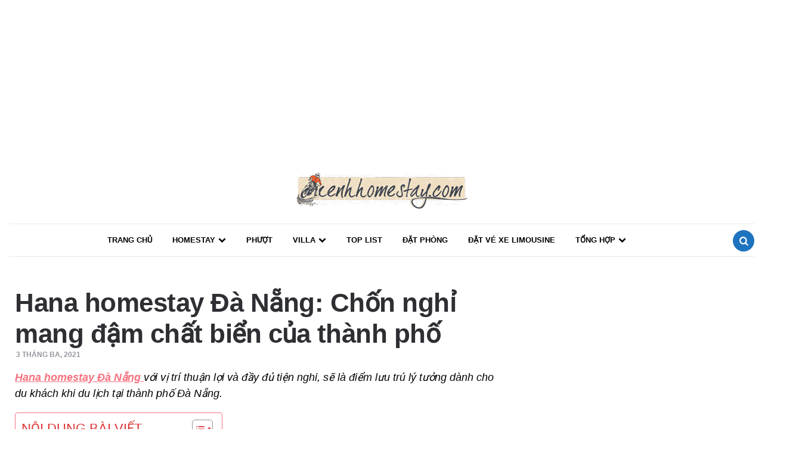

--- FILE ---
content_type: text/html; charset=UTF-8
request_url: https://kenhhomestay.com/hana-homestay-da-nang/
body_size: 19501
content:
<!DOCTYPE html>
<html lang="vi">
<head>
<meta name="google-site-verification" content="crcYkcuHPTWoc936yGIdiSLEu3MnvGkWPxeZWW62ntM" />
<meta charset="UTF-8">
<meta name="viewport" content="width=device-width, initial-scale=1.0">
<link rel="profile" href="https://gmpg.org/xfn/11">
<link href="https://fonts.googleapis.com/css?family=Roboto" rel="stylesheet">
<meta name='robots' content='index, follow, max-image-preview:large, max-snippet:-1, max-video-preview:-1' />

	<!-- This site is optimized with the Yoast SEO Premium plugin v20.7 (Yoast SEO v20.8) - https://yoast.com/wordpress/plugins/seo/ -->
	<title>Hana homestay Đà Nẵng: Chốn nghỉ mang đậm chất biển của thành phố</title>
	<meta name="description" content="Hana homestay Đà Nẵng với vị trí thuận lợi và đầy đủ tiện nghi, sẽ là điểm lưu trú lý tưởng dành cho du khách khi du lịch tại thành phố." />
	<link rel="canonical" href="https://kenhhomestay.com/hana-homestay-da-nang/" />
	<meta property="og:locale" content="vi_VN" />
	<meta property="og:type" content="article" />
	<meta property="og:title" content="Hana homestay Đà Nẵng: Chốn nghỉ mang đậm chất biển của thành phố" />
	<meta property="og:description" content="Hana homestay Đà Nẵng với vị trí thuận lợi và đầy đủ tiện nghi, sẽ là điểm lưu trú lý tưởng dành cho du khách khi du lịch tại thành phố." />
	<meta property="og:url" content="https://kenhhomestay.com/hana-homestay-da-nang/" />
	<meta property="og:site_name" content="Homestay - Kênh tin tức tổng hợp về HomeStay và du lịch bụi" />
	<meta property="article:publisher" content="https://www.facebook.com/kenhhomestay/" />
	<meta property="article:published_time" content="2021-03-03T15:29:26+00:00" />
	<meta property="article:modified_time" content="2022-04-17T06:43:34+00:00" />
	<meta property="og:image" content="https://kenhhomestay.com/wp-content/uploads/2019/01/hana-homestay-5.jpg" />
	<meta property="og:image:width" content="1024" />
	<meta property="og:image:height" content="683" />
	<meta property="og:image:type" content="image/jpeg" />
	<meta name="author" content="admin" />
	<meta name="twitter:card" content="summary_large_image" />
	<meta name="twitter:label1" content="Được viết bởi" />
	<meta name="twitter:data1" content="admin" />
	<meta name="twitter:label2" content="Ước tính thời gian đọc" />
	<meta name="twitter:data2" content="3 phút" />
	<script type="application/ld+json" class="yoast-schema-graph">{"@context":"https://schema.org","@graph":[{"@type":"Article","@id":"https://kenhhomestay.com/hana-homestay-da-nang/#article","isPartOf":{"@id":"https://kenhhomestay.com/hana-homestay-da-nang/"},"author":{"name":"admin","@id":"https://kenhhomestay.com/#/schema/person/f1f53c7179667abf29e2f6c7e602e4d6"},"headline":"Hana homestay Đà Nẵng: Chốn nghỉ mang đậm chất biển của thành phố","datePublished":"2021-03-03T15:29:26+00:00","dateModified":"2022-04-17T06:43:34+00:00","mainEntityOfPage":{"@id":"https://kenhhomestay.com/hana-homestay-da-nang/"},"wordCount":547,"publisher":{"@id":"https://kenhhomestay.com/#organization"},"image":{"@id":"https://kenhhomestay.com/hana-homestay-da-nang/#primaryimage"},"thumbnailUrl":"https://kenhhomestay.com/wp-content/uploads/2019/01/hana-homestay-5.jpg","articleSection":["Đà Nẵng"],"inLanguage":"vi"},{"@type":"WebPage","@id":"https://kenhhomestay.com/hana-homestay-da-nang/","url":"https://kenhhomestay.com/hana-homestay-da-nang/","name":"Hana homestay Đà Nẵng: Chốn nghỉ mang đậm chất biển của thành phố","isPartOf":{"@id":"https://kenhhomestay.com/#website"},"primaryImageOfPage":{"@id":"https://kenhhomestay.com/hana-homestay-da-nang/#primaryimage"},"image":{"@id":"https://kenhhomestay.com/hana-homestay-da-nang/#primaryimage"},"thumbnailUrl":"https://kenhhomestay.com/wp-content/uploads/2019/01/hana-homestay-5.jpg","datePublished":"2021-03-03T15:29:26+00:00","dateModified":"2022-04-17T06:43:34+00:00","description":"Hana homestay Đà Nẵng với vị trí thuận lợi và đầy đủ tiện nghi, sẽ là điểm lưu trú lý tưởng dành cho du khách khi du lịch tại thành phố.","breadcrumb":{"@id":"https://kenhhomestay.com/hana-homestay-da-nang/#breadcrumb"},"inLanguage":"vi","potentialAction":[{"@type":"ReadAction","target":["https://kenhhomestay.com/hana-homestay-da-nang/"]}]},{"@type":"ImageObject","inLanguage":"vi","@id":"https://kenhhomestay.com/hana-homestay-da-nang/#primaryimage","url":"https://kenhhomestay.com/wp-content/uploads/2019/01/hana-homestay-5.jpg","contentUrl":"https://kenhhomestay.com/wp-content/uploads/2019/01/hana-homestay-5.jpg","width":1024,"height":683,"caption":"Hana homestay Đà Nẵng"},{"@type":"BreadcrumbList","@id":"https://kenhhomestay.com/hana-homestay-da-nang/#breadcrumb","itemListElement":[{"@type":"ListItem","position":1,"name":"Home","item":"https://kenhhomestay.com/"},{"@type":"ListItem","position":2,"name":"Hana homestay Đà Nẵng: Chốn nghỉ mang đậm chất biển của thành phố"}]},{"@type":"WebSite","@id":"https://kenhhomestay.com/#website","url":"https://kenhhomestay.com/","name":"Homestay - Kênh tin tức tổng hợp về HomeStay và du lịch bụi","description":"","publisher":{"@id":"https://kenhhomestay.com/#organization"},"potentialAction":[{"@type":"SearchAction","target":{"@type":"EntryPoint","urlTemplate":"https://kenhhomestay.com/?s={search_term_string}"},"query-input":"required name=search_term_string"}],"inLanguage":"vi"},{"@type":"Organization","@id":"https://kenhhomestay.com/#organization","name":"Công ty TNHH Gcontent Media","url":"https://kenhhomestay.com/","logo":{"@type":"ImageObject","inLanguage":"vi","@id":"https://kenhhomestay.com/#/schema/logo/image/","url":"https://kenhhomestay.com/wp-content/uploads/2018/06/logo-new.png","contentUrl":"https://kenhhomestay.com/wp-content/uploads/2018/06/logo-new.png","width":300,"height":100,"caption":"Công ty TNHH Gcontent Media"},"image":{"@id":"https://kenhhomestay.com/#/schema/logo/image/"},"sameAs":["https://www.facebook.com/kenhhomestay/","https://www.instagram.com/kenhhomestay/","https://www.linkedin.com/in/kênh-homestay-8aaa981b2/","https://myspace.com/kenhhomestay","https://www.pinterest.com/kenhhomestay/_saved/","https://www.youtube.com/channel/UCz-u0zqZHXfhT45Ano5KkoA","https://en.wikipedia.org/wiki/Special:Preferences"]},{"@type":"Person","@id":"https://kenhhomestay.com/#/schema/person/f1f53c7179667abf29e2f6c7e602e4d6","name":"admin","image":{"@type":"ImageObject","inLanguage":"vi","@id":"https://kenhhomestay.com/#/schema/person/image/","url":"https://secure.gravatar.com/avatar/693aa290d27ca8b75c3771437c1cad9c?s=96&d=mm&r=g","contentUrl":"https://secure.gravatar.com/avatar/693aa290d27ca8b75c3771437c1cad9c?s=96&d=mm&r=g","caption":"admin"},"sameAs":["Bichnguyen"],"url":"https://kenhhomestay.com/author/admin/"}]}</script>
	<!-- / Yoast SEO Premium plugin. -->


<link rel='dns-prefetch' href='//fonts.googleapis.com' />
<link rel="alternate" type="application/rss+xml" title="Dòng thông tin Homestay - Kênh tin tức tổng hợp về HomeStay và du lịch bụi &raquo;" href="https://kenhhomestay.com/feed/" />
<link rel="alternate" type="application/rss+xml" title="Dòng phản hồi Homestay - Kênh tin tức tổng hợp về HomeStay và du lịch bụi &raquo;" href="https://kenhhomestay.com/comments/feed/" />
<script type="text/javascript">
window._wpemojiSettings = {"baseUrl":"https:\/\/s.w.org\/images\/core\/emoji\/14.0.0\/72x72\/","ext":".png","svgUrl":"https:\/\/s.w.org\/images\/core\/emoji\/14.0.0\/svg\/","svgExt":".svg","source":{"concatemoji":"https:\/\/kenhhomestay.com\/wp-includes\/js\/wp-emoji-release.min.js?ver=6.2.8"}};
/*! This file is auto-generated */
!function(e,a,t){var n,r,o,i=a.createElement("canvas"),p=i.getContext&&i.getContext("2d");function s(e,t){p.clearRect(0,0,i.width,i.height),p.fillText(e,0,0);e=i.toDataURL();return p.clearRect(0,0,i.width,i.height),p.fillText(t,0,0),e===i.toDataURL()}function c(e){var t=a.createElement("script");t.src=e,t.defer=t.type="text/javascript",a.getElementsByTagName("head")[0].appendChild(t)}for(o=Array("flag","emoji"),t.supports={everything:!0,everythingExceptFlag:!0},r=0;r<o.length;r++)t.supports[o[r]]=function(e){if(p&&p.fillText)switch(p.textBaseline="top",p.font="600 32px Arial",e){case"flag":return s("\ud83c\udff3\ufe0f\u200d\u26a7\ufe0f","\ud83c\udff3\ufe0f\u200b\u26a7\ufe0f")?!1:!s("\ud83c\uddfa\ud83c\uddf3","\ud83c\uddfa\u200b\ud83c\uddf3")&&!s("\ud83c\udff4\udb40\udc67\udb40\udc62\udb40\udc65\udb40\udc6e\udb40\udc67\udb40\udc7f","\ud83c\udff4\u200b\udb40\udc67\u200b\udb40\udc62\u200b\udb40\udc65\u200b\udb40\udc6e\u200b\udb40\udc67\u200b\udb40\udc7f");case"emoji":return!s("\ud83e\udef1\ud83c\udffb\u200d\ud83e\udef2\ud83c\udfff","\ud83e\udef1\ud83c\udffb\u200b\ud83e\udef2\ud83c\udfff")}return!1}(o[r]),t.supports.everything=t.supports.everything&&t.supports[o[r]],"flag"!==o[r]&&(t.supports.everythingExceptFlag=t.supports.everythingExceptFlag&&t.supports[o[r]]);t.supports.everythingExceptFlag=t.supports.everythingExceptFlag&&!t.supports.flag,t.DOMReady=!1,t.readyCallback=function(){t.DOMReady=!0},t.supports.everything||(n=function(){t.readyCallback()},a.addEventListener?(a.addEventListener("DOMContentLoaded",n,!1),e.addEventListener("load",n,!1)):(e.attachEvent("onload",n),a.attachEvent("onreadystatechange",function(){"complete"===a.readyState&&t.readyCallback()})),(e=t.source||{}).concatemoji?c(e.concatemoji):e.wpemoji&&e.twemoji&&(c(e.twemoji),c(e.wpemoji)))}(window,document,window._wpemojiSettings);
</script>
<style type="text/css">
img.wp-smiley,
img.emoji {
	display: inline !important;
	border: none !important;
	box-shadow: none !important;
	height: 1em !important;
	width: 1em !important;
	margin: 0 0.07em !important;
	vertical-align: -0.1em !important;
	background: none !important;
	padding: 0 !important;
}
</style>
	<link rel='stylesheet' id='wp-block-library-css' href='https://kenhhomestay.com/wp-includes/css/dist/block-library/style.min.css?ver=6.2.8' type='text/css' media='all' />
<link rel='stylesheet' id='classic-theme-styles-css' href='https://kenhhomestay.com/wp-includes/css/classic-themes.min.css?ver=6.2.8' type='text/css' media='all' />
<style id='global-styles-inline-css' type='text/css'>
body{--wp--preset--color--black: #000000;--wp--preset--color--cyan-bluish-gray: #abb8c3;--wp--preset--color--white: #ffffff;--wp--preset--color--pale-pink: #f78da7;--wp--preset--color--vivid-red: #cf2e2e;--wp--preset--color--luminous-vivid-orange: #ff6900;--wp--preset--color--luminous-vivid-amber: #fcb900;--wp--preset--color--light-green-cyan: #7bdcb5;--wp--preset--color--vivid-green-cyan: #00d084;--wp--preset--color--pale-cyan-blue: #8ed1fc;--wp--preset--color--vivid-cyan-blue: #0693e3;--wp--preset--color--vivid-purple: #9b51e0;--wp--preset--color--theme-color-one: #6c5b7b;--wp--preset--color--theme-color-two: #f67280;--wp--preset--color--theme-color-three: #f8b195;--wp--preset--color--theme-color-four: #c06c84;--wp--preset--color--very-dark-grey: #2e2f33;--wp--preset--color--dark-grey: #45464b;--wp--preset--color--medium-grey: #94979e;--wp--preset--color--light-grey: #D3D3D3;--wp--preset--gradient--vivid-cyan-blue-to-vivid-purple: linear-gradient(135deg,rgba(6,147,227,1) 0%,rgb(155,81,224) 100%);--wp--preset--gradient--light-green-cyan-to-vivid-green-cyan: linear-gradient(135deg,rgb(122,220,180) 0%,rgb(0,208,130) 100%);--wp--preset--gradient--luminous-vivid-amber-to-luminous-vivid-orange: linear-gradient(135deg,rgba(252,185,0,1) 0%,rgba(255,105,0,1) 100%);--wp--preset--gradient--luminous-vivid-orange-to-vivid-red: linear-gradient(135deg,rgba(255,105,0,1) 0%,rgb(207,46,46) 100%);--wp--preset--gradient--very-light-gray-to-cyan-bluish-gray: linear-gradient(135deg,rgb(238,238,238) 0%,rgb(169,184,195) 100%);--wp--preset--gradient--cool-to-warm-spectrum: linear-gradient(135deg,rgb(74,234,220) 0%,rgb(151,120,209) 20%,rgb(207,42,186) 40%,rgb(238,44,130) 60%,rgb(251,105,98) 80%,rgb(254,248,76) 100%);--wp--preset--gradient--blush-light-purple: linear-gradient(135deg,rgb(255,206,236) 0%,rgb(152,150,240) 100%);--wp--preset--gradient--blush-bordeaux: linear-gradient(135deg,rgb(254,205,165) 0%,rgb(254,45,45) 50%,rgb(107,0,62) 100%);--wp--preset--gradient--luminous-dusk: linear-gradient(135deg,rgb(255,203,112) 0%,rgb(199,81,192) 50%,rgb(65,88,208) 100%);--wp--preset--gradient--pale-ocean: linear-gradient(135deg,rgb(255,245,203) 0%,rgb(182,227,212) 50%,rgb(51,167,181) 100%);--wp--preset--gradient--electric-grass: linear-gradient(135deg,rgb(202,248,128) 0%,rgb(113,206,126) 100%);--wp--preset--gradient--midnight: linear-gradient(135deg,rgb(2,3,129) 0%,rgb(40,116,252) 100%);--wp--preset--duotone--dark-grayscale: url('#wp-duotone-dark-grayscale');--wp--preset--duotone--grayscale: url('#wp-duotone-grayscale');--wp--preset--duotone--purple-yellow: url('#wp-duotone-purple-yellow');--wp--preset--duotone--blue-red: url('#wp-duotone-blue-red');--wp--preset--duotone--midnight: url('#wp-duotone-midnight');--wp--preset--duotone--magenta-yellow: url('#wp-duotone-magenta-yellow');--wp--preset--duotone--purple-green: url('#wp-duotone-purple-green');--wp--preset--duotone--blue-orange: url('#wp-duotone-blue-orange');--wp--preset--font-size--small: 13px;--wp--preset--font-size--medium: 20px;--wp--preset--font-size--large: 36px;--wp--preset--font-size--x-large: 42px;--wp--preset--spacing--20: 0.44rem;--wp--preset--spacing--30: 0.67rem;--wp--preset--spacing--40: 1rem;--wp--preset--spacing--50: 1.5rem;--wp--preset--spacing--60: 2.25rem;--wp--preset--spacing--70: 3.38rem;--wp--preset--spacing--80: 5.06rem;--wp--preset--shadow--natural: 6px 6px 9px rgba(0, 0, 0, 0.2);--wp--preset--shadow--deep: 12px 12px 50px rgba(0, 0, 0, 0.4);--wp--preset--shadow--sharp: 6px 6px 0px rgba(0, 0, 0, 0.2);--wp--preset--shadow--outlined: 6px 6px 0px -3px rgba(255, 255, 255, 1), 6px 6px rgba(0, 0, 0, 1);--wp--preset--shadow--crisp: 6px 6px 0px rgba(0, 0, 0, 1);}:where(.is-layout-flex){gap: 0.5em;}body .is-layout-flow > .alignleft{float: left;margin-inline-start: 0;margin-inline-end: 2em;}body .is-layout-flow > .alignright{float: right;margin-inline-start: 2em;margin-inline-end: 0;}body .is-layout-flow > .aligncenter{margin-left: auto !important;margin-right: auto !important;}body .is-layout-constrained > .alignleft{float: left;margin-inline-start: 0;margin-inline-end: 2em;}body .is-layout-constrained > .alignright{float: right;margin-inline-start: 2em;margin-inline-end: 0;}body .is-layout-constrained > .aligncenter{margin-left: auto !important;margin-right: auto !important;}body .is-layout-constrained > :where(:not(.alignleft):not(.alignright):not(.alignfull)){max-width: var(--wp--style--global--content-size);margin-left: auto !important;margin-right: auto !important;}body .is-layout-constrained > .alignwide{max-width: var(--wp--style--global--wide-size);}body .is-layout-flex{display: flex;}body .is-layout-flex{flex-wrap: wrap;align-items: center;}body .is-layout-flex > *{margin: 0;}:where(.wp-block-columns.is-layout-flex){gap: 2em;}.has-black-color{color: var(--wp--preset--color--black) !important;}.has-cyan-bluish-gray-color{color: var(--wp--preset--color--cyan-bluish-gray) !important;}.has-white-color{color: var(--wp--preset--color--white) !important;}.has-pale-pink-color{color: var(--wp--preset--color--pale-pink) !important;}.has-vivid-red-color{color: var(--wp--preset--color--vivid-red) !important;}.has-luminous-vivid-orange-color{color: var(--wp--preset--color--luminous-vivid-orange) !important;}.has-luminous-vivid-amber-color{color: var(--wp--preset--color--luminous-vivid-amber) !important;}.has-light-green-cyan-color{color: var(--wp--preset--color--light-green-cyan) !important;}.has-vivid-green-cyan-color{color: var(--wp--preset--color--vivid-green-cyan) !important;}.has-pale-cyan-blue-color{color: var(--wp--preset--color--pale-cyan-blue) !important;}.has-vivid-cyan-blue-color{color: var(--wp--preset--color--vivid-cyan-blue) !important;}.has-vivid-purple-color{color: var(--wp--preset--color--vivid-purple) !important;}.has-black-background-color{background-color: var(--wp--preset--color--black) !important;}.has-cyan-bluish-gray-background-color{background-color: var(--wp--preset--color--cyan-bluish-gray) !important;}.has-white-background-color{background-color: var(--wp--preset--color--white) !important;}.has-pale-pink-background-color{background-color: var(--wp--preset--color--pale-pink) !important;}.has-vivid-red-background-color{background-color: var(--wp--preset--color--vivid-red) !important;}.has-luminous-vivid-orange-background-color{background-color: var(--wp--preset--color--luminous-vivid-orange) !important;}.has-luminous-vivid-amber-background-color{background-color: var(--wp--preset--color--luminous-vivid-amber) !important;}.has-light-green-cyan-background-color{background-color: var(--wp--preset--color--light-green-cyan) !important;}.has-vivid-green-cyan-background-color{background-color: var(--wp--preset--color--vivid-green-cyan) !important;}.has-pale-cyan-blue-background-color{background-color: var(--wp--preset--color--pale-cyan-blue) !important;}.has-vivid-cyan-blue-background-color{background-color: var(--wp--preset--color--vivid-cyan-blue) !important;}.has-vivid-purple-background-color{background-color: var(--wp--preset--color--vivid-purple) !important;}.has-black-border-color{border-color: var(--wp--preset--color--black) !important;}.has-cyan-bluish-gray-border-color{border-color: var(--wp--preset--color--cyan-bluish-gray) !important;}.has-white-border-color{border-color: var(--wp--preset--color--white) !important;}.has-pale-pink-border-color{border-color: var(--wp--preset--color--pale-pink) !important;}.has-vivid-red-border-color{border-color: var(--wp--preset--color--vivid-red) !important;}.has-luminous-vivid-orange-border-color{border-color: var(--wp--preset--color--luminous-vivid-orange) !important;}.has-luminous-vivid-amber-border-color{border-color: var(--wp--preset--color--luminous-vivid-amber) !important;}.has-light-green-cyan-border-color{border-color: var(--wp--preset--color--light-green-cyan) !important;}.has-vivid-green-cyan-border-color{border-color: var(--wp--preset--color--vivid-green-cyan) !important;}.has-pale-cyan-blue-border-color{border-color: var(--wp--preset--color--pale-cyan-blue) !important;}.has-vivid-cyan-blue-border-color{border-color: var(--wp--preset--color--vivid-cyan-blue) !important;}.has-vivid-purple-border-color{border-color: var(--wp--preset--color--vivid-purple) !important;}.has-vivid-cyan-blue-to-vivid-purple-gradient-background{background: var(--wp--preset--gradient--vivid-cyan-blue-to-vivid-purple) !important;}.has-light-green-cyan-to-vivid-green-cyan-gradient-background{background: var(--wp--preset--gradient--light-green-cyan-to-vivid-green-cyan) !important;}.has-luminous-vivid-amber-to-luminous-vivid-orange-gradient-background{background: var(--wp--preset--gradient--luminous-vivid-amber-to-luminous-vivid-orange) !important;}.has-luminous-vivid-orange-to-vivid-red-gradient-background{background: var(--wp--preset--gradient--luminous-vivid-orange-to-vivid-red) !important;}.has-very-light-gray-to-cyan-bluish-gray-gradient-background{background: var(--wp--preset--gradient--very-light-gray-to-cyan-bluish-gray) !important;}.has-cool-to-warm-spectrum-gradient-background{background: var(--wp--preset--gradient--cool-to-warm-spectrum) !important;}.has-blush-light-purple-gradient-background{background: var(--wp--preset--gradient--blush-light-purple) !important;}.has-blush-bordeaux-gradient-background{background: var(--wp--preset--gradient--blush-bordeaux) !important;}.has-luminous-dusk-gradient-background{background: var(--wp--preset--gradient--luminous-dusk) !important;}.has-pale-ocean-gradient-background{background: var(--wp--preset--gradient--pale-ocean) !important;}.has-electric-grass-gradient-background{background: var(--wp--preset--gradient--electric-grass) !important;}.has-midnight-gradient-background{background: var(--wp--preset--gradient--midnight) !important;}.has-small-font-size{font-size: var(--wp--preset--font-size--small) !important;}.has-medium-font-size{font-size: var(--wp--preset--font-size--medium) !important;}.has-large-font-size{font-size: var(--wp--preset--font-size--large) !important;}.has-x-large-font-size{font-size: var(--wp--preset--font-size--x-large) !important;}
.wp-block-navigation a:where(:not(.wp-element-button)){color: inherit;}
:where(.wp-block-columns.is-layout-flex){gap: 2em;}
.wp-block-pullquote{font-size: 1.5em;line-height: 1.6;}
</style>
<link rel='stylesheet' id='kk-star-ratings-css' href='https://kenhhomestay.com/wp-content/plugins/kk-star-ratings/src/core/public/css/kk-star-ratings.min.css?ver=5.4.3' type='text/css' media='all' />
<link rel='stylesheet' id='ez-toc-css' href='https://kenhhomestay.com/wp-content/plugins/easy-table-of-contents/assets/css/screen.min.css?ver=2.0.50' type='text/css' media='all' />
<style id='ez-toc-inline-css' type='text/css'>
div#ez-toc-container p.ez-toc-title {font-size: 120%;}div#ez-toc-container p.ez-toc-title {font-weight: 500;}div#ez-toc-container ul li {font-size: 95%;}div#ez-toc-container nav ul ul li ul li {font-size: 90%!important;}div#ez-toc-container {background: #fff;border: 1px solid #f67280;}div#ez-toc-container p.ez-toc-title {color: #dd3333;}div#ez-toc-container ul.ez-toc-list a {color: #f67280;}div#ez-toc-container ul.ez-toc-list a:hover {color: #1e73be;}div#ez-toc-container ul.ez-toc-list a:visited {color: #1e73be;}
</style>
<link rel='stylesheet' id='fontello-css' href='https://kenhhomestay.com/wp-content/themes/bannv/css/fontello/css/fontello.css' type='text/css' media='all' />
<link rel='stylesheet' id='carrino-google-font-poppins-css' href='https://fonts.googleapis.com/css?family=Poppins:400,500,600,700,700i,800,800i' type='text/css' media='all' />
<link rel='stylesheet' id='carrino-reset-css' href='https://kenhhomestay.com/wp-content/themes/bannv/css/normalize.css?ver=1.0.0' type='text/css' media='all' />
<link rel='stylesheet' id='carrino-style-css' href='https://kenhhomestay.com/wp-content/themes/bannv/style.css?ver=1.3.2' type='text/css' media='all' />
<link rel='stylesheet' id='carrino-gutenberg-css' href='https://kenhhomestay.com/wp-content/themes/bannv/css/gutenberg.css?ver=1.0.0' type='text/css' media='all' />
<link rel="https://api.w.org/" href="https://kenhhomestay.com/wp-json/" /><link rel="alternate" type="application/json" href="https://kenhhomestay.com/wp-json/wp/v2/posts/25826" /><link rel="EditURI" type="application/rsd+xml" title="RSD" href="https://kenhhomestay.com/xmlrpc.php?rsd" />
<link rel="wlwmanifest" type="application/wlwmanifest+xml" href="https://kenhhomestay.com/wp-includes/wlwmanifest.xml" />
<meta name="generator" content="WordPress 6.2.8" />
<link rel='shortlink' href='https://kenhhomestay.com/?p=25826' />
<link rel="alternate" type="application/json+oembed" href="https://kenhhomestay.com/wp-json/oembed/1.0/embed?url=https%3A%2F%2Fkenhhomestay.com%2Fhana-homestay-da-nang%2F" />
<link rel="alternate" type="text/xml+oembed" href="https://kenhhomestay.com/wp-json/oembed/1.0/embed?url=https%3A%2F%2Fkenhhomestay.com%2Fhana-homestay-da-nang%2F&#038;format=xml" />
<!-- Google Tag Manager -->
<script data-type="lazy" data-src="[data-uri]"></script>
<!-- End Google Tag Manager --><script type="application/ld+json">{
    "@context": "https://schema.org/",
    "@type": "CreativeWorkSeries",
    "name": "Hana homestay Đà Nẵng: Chốn nghỉ mang đậm chất biển của thành phố",
    "aggregateRating": {
        "@type": "AggregateRating",
        "ratingValue": "5",
        "bestRating": "5",
        "ratingCount": "1"
    }
}</script>

<style>
:root {
 --theme-color-1:#1e73be; --theme-color-2:#1e73be;    --light-grey:#d3d3d3; --link-color:#f67280; --link-hover-color:#1e73be; --primary-nav-link-color:#000000;     --single-entry-font-color:#000000;        --logo-color:#1e73be;
}
</style>

<link rel="icon" href="https://kenhhomestay.com/wp-content/uploads/2018/12/cropped-logohoanchinh-32x32.png" sizes="32x32" />
<link rel="icon" href="https://kenhhomestay.com/wp-content/uploads/2018/12/cropped-logohoanchinh-192x192.png" sizes="192x192" />
<link rel="apple-touch-icon" href="https://kenhhomestay.com/wp-content/uploads/2018/12/cropped-logohoanchinh-180x180.png" />
<meta name="msapplication-TileImage" content="https://kenhhomestay.com/wp-content/uploads/2018/12/cropped-logohoanchinh-270x270.png" />
		<style type="text/css" id="wp-custom-css">
			h3.entry-title a {
    color: #000000;
}
.has-post-thumbnail:not(.disabled-post-thumbnail) .entry-header, .disabled-post-thumbnail .entry-header {
    padding: 20px 10px 0 10px;
}
.has-post-thumbnail:not(.disabled-post-thumbnail) .entry-content, .disabled-post-thumbnail .entry-content {
    padding: 0 10px;
}
.entry-title {
    margin: 0 0 0 0;
    font-family: Helvetica Neue,Helvetica,Roboto,Arial,sans-serif;
    word-wrap: break-word;
    font-weight: 700;
    line-height: 1.3;
}
.goto-top{  right: 60px;
    width: 50px;
	height: 50px;}
.custom-logo {
    max-width: 100% !important;
    transition: all 0.3s ease;
}
.custom-logo-link {
	margin: 5px 0px;}
.primary-nav {
    border-top: 1px solid #eaeaea;
    border-bottom: 1px solid #eaeaea;
}
.threeforty-related-posts .post-1 .post-thumbnail {
    height: 160px;
}
.threeforty-related-posts .post-2 .post-thumbnail {
    height: 160px;
}
.threeforty-related-posts .post-3 .post-thumbnail {
    height: 160px;
}
.threeforty-related-posts .post-4 .post-thumbnail {
    height: 160px;
}
.threeforty-related-posts .post-5 .post-thumbnail{
    height: 160px;
}
.threeforty-related-posts .post-6 .post-thumbnail{
    height: 160px;
}
.widget.threeforty_posts_widget .entry-header {
    padding: 0;
}
@media only screen and (max-width: 768px){.threeforty-related-posts .post-1 .post-thumbnail {
    height: 100%;
}
.threeforty-related-posts .post-2 .post-thumbnail {
    height: 100%;
}
.threeforty-related-posts .post-3 .post-thumbnail {
    height: 100%;
}
.threeforty-related-posts .post-4 .post-thumbnail {
    height: 100%;
}
.threeforty-related-posts .post-5 .post-thumbnail{
    height: 100%;
}
.threeforty-related-posts .post-6 .post-thumbnail{
    height: 100%;
}}
ins.adsbygoogle {
    text-align: center !important;
}

.ads-desk {
    max-width: 980px;
    text-align: center;
    margin: auto;
}
.ads-banner {
    float: left;
    margin: 10px;
}
.ads-goc {
    position: fixed;
    bottom: 0;
    right: 0;
    text-align: center;
    z-index: 2000;
    display: flex;
}
.ads-mb{display:none;}
@media screen and (max-width:768px){
	.ads-desk {display:none;}.ads-mb{display:block;}
}
.the-post >.post > .post-thumbnail {
    display: none;
}
.entry-meta.before-title {
    display: none;
}
#toc_container {
    border-radius: 15px;
}
ul.toc_list li:before {
    content: none !important;
    display: none !important;
}
.paginate_links {
 overflow: hidden;
 text-align: center;
 display: table;
 margin: 30px auto;
}
.paginate_links .page-numbers{
 width: 32px;
 height: 32px;
 display: inline-block;
 float: left;
 margin: 0 5px 0 5px;
 padding-top: 7px;
 border: 1px solid #f77280;
 margin-bottom: 5px;
	border-radius: 100%;
}
.paginate_links .page-numbers:hover{
 background: #007BB6;
 color: #fff;
}
.paginate_links .page-numbers.prev,.paginate_links .page-numbers.next{
 background: transparent;
 width: auto;
 border: none;
}
.paginate_links a {
    text-decoration-line: none;
}
.paginate_links .page-numbers.prev:hover,.paginate_links .page-numbers.next:hover{
 text-decoration: underline;
 color: #007BB6;
}
.paginate_links .page-numbers.current{
 background: #f77280;
 color: #fff;
}		</style>
		<script data-type="lazy" data-src="[data-uri]"></script>
<script async data-type="lazy" data-src="//pagead2.googlesyndication.com/pagead/js/adsbygoogle.js"></script>
</head>


<body class="post-template-default single single-post postid-25826 single-format-standard wp-custom-logo has-related-posts has-sidebar">
	<!-- fade the body when slide menu is active -->
	<div class="body-fade"></div>

	
		<div class="adsense">
		<center>
			<ins class="adsbygoogle"
				 style="display:block"
				 data-ad-client="ca-pub-4255349717228795"
				 data-ad-slot="1907345488"
				 data-ad-format="auto"></ins>
			<script data-type="lazy" data-src="[data-uri]"></script>
		</center>
	</div>
	<header id="site-header" class="site-header default">

		<div class="container header-layout-wrapper">

			
			<span class="toggle toggle-menu mobile-only">
				<span><i class="icon-menu-1"></i></span><span class="screen-reader-text">Menu</span>
			</span>


	
				<div class="logo-wrapper"><a href="https://kenhhomestay.com/" class="custom-logo-link" rel="home"><img src="https://kenhhomestay.com/wp-content/uploads/2018/06/cropped-logo-new.png" alt="Homestay - Kênh tin tức tổng hợp về HomeStay và du lịch bụi" class="custom-logo" /></a></div>

					<span class="toggle toggle-search mobile-only"><span><i class="icon-search"></i></span><span class="screen-reader-text">Search</span></span>


					
		</div>
			
		<nav class="menu-primary-navigation-container"><ul id="primary-nav" class="primary-nav"><li id="menu-item-35834" class="menu-item menu-item-type-custom menu-item-object-custom menu-item-35834"><a href="/">Trang chủ</a></li>
<li id="menu-item-125" class="menu-item menu-item-type-taxonomy menu-item-object-category menu-item-has-children menu-item-125"><a href="https://kenhhomestay.com/homestay-dep-gia-re-o-viet-nam/">HOMESTAY</a>
<ul class="sub-menu">
	<li id="menu-item-80140" class="menu-item menu-item-type-custom menu-item-object-custom menu-item-80140"><a href="https://kenhhomestay.com/top-50-homestay-dep-da-lat/">Homestay Đà Lạt</a></li>
	<li id="menu-item-80141" class="menu-item menu-item-type-custom menu-item-object-custom menu-item-80141"><a href="https://kenhhomestay.com/homestay-gia-re-vung-tau/">Homestay Vũng Tàu</a></li>
	<li id="menu-item-80144" class="menu-item menu-item-type-custom menu-item-object-custom menu-item-80144"><a href="https://kenhhomestay.com/homestay-da-nang/">Homestay Đà Nẵng</a></li>
	<li id="menu-item-80142" class="menu-item menu-item-type-custom menu-item-object-custom menu-item-80142"><a href="https://kenhhomestay.com/homestay-ha-noi/">Homestay Hà Nội</a></li>
	<li id="menu-item-80294" class="menu-item menu-item-type-custom menu-item-object-custom menu-item-80294"><a href="https://kenhhomestay.com/top-50-homestay-dep-sai-gon-tphcm/">Homestay Sài Gòn</a></li>
	<li id="menu-item-80296" class="menu-item menu-item-type-custom menu-item-object-custom menu-item-80296"><a href="https://kenhhomestay.com/homestay-nha-trang-1/">Homestay Nha Trang</a></li>
	<li id="menu-item-80145" class="menu-item menu-item-type-custom menu-item-object-custom menu-item-80145"><a href="https://kenhhomestay.com/homestay-sapa/">Homestay Sapa</a></li>
	<li id="menu-item-80143" class="menu-item menu-item-type-custom menu-item-object-custom menu-item-80143"><a href="https://kenhhomestay.com/homstay-tai-tam-dao-vinh-phuc/">Homestay Tam Đảo</a></li>
	<li id="menu-item-80295" class="menu-item menu-item-type-custom menu-item-object-custom menu-item-80295"><a href="https://kenhhomestay.com/homestay-mui-ne-gia-re/">Homestay Mũi Né Phan Thiết</a></li>
</ul>
</li>
<li id="menu-item-109" class="menu-item menu-item-type-taxonomy menu-item-object-category menu-item-109"><a href="https://kenhhomestay.com/cam-nang-phuot/">PHƯỢT</a></li>
<li id="menu-item-21984" class="menu-item menu-item-type-taxonomy menu-item-object-category menu-item-has-children menu-item-21984"><a href="https://kenhhomestay.com/villa/">VILLA</a>
<ul class="sub-menu">
	<li id="menu-item-80146" class="menu-item menu-item-type-custom menu-item-object-custom menu-item-80146"><a href="https://kenhhomestay.com/villa-vung-tau/">Villa Vũng Tàu</a></li>
	<li id="menu-item-80292" class="menu-item menu-item-type-custom menu-item-object-custom menu-item-80292"><a href="https://kenhhomestay.com/biet-thu-villa-da-nang/">Villa Đà Nẵng</a></li>
	<li id="menu-item-80289" class="menu-item menu-item-type-custom menu-item-object-custom menu-item-80289"><a href="https://kenhhomestay.com/biet-thu-villa-phu-quoc/">Villa Phú Quốc</a></li>
	<li id="menu-item-80291" class="menu-item menu-item-type-custom menu-item-object-custom menu-item-80291"><a href="https://kenhhomestay.com/villa-da-lat/">Villa Đà Lạt</a></li>
	<li id="menu-item-80148" class="menu-item menu-item-type-custom menu-item-object-custom menu-item-80148"><a href="https://kenhhomestay.com/biet-thu-villa-hoi-an/">Villa Hội An</a></li>
	<li id="menu-item-80147" class="menu-item menu-item-type-custom menu-item-object-custom menu-item-80147"><a href="https://kenhhomestay.com/villa-tam-dao/">Villa Tam Đảo</a></li>
	<li id="menu-item-80290" class="menu-item menu-item-type-custom menu-item-object-custom menu-item-80290"><a href="https://kenhhomestay.com/homestay-soc-son/">Villa Sóc Sơn</a></li>
	<li id="menu-item-80293" class="menu-item menu-item-type-custom menu-item-object-custom menu-item-80293"><a href="https://kenhhomestay.com/villa-mui-ne/">Villa Mũi Né Phan Thiết</a></li>
</ul>
</li>
<li id="menu-item-112" class="menu-item menu-item-type-taxonomy menu-item-object-category menu-item-112"><a href="https://kenhhomestay.com/top-50/">TOP LIST</a></li>
<li id="menu-item-41708" class="menu-item menu-item-type-custom menu-item-object-custom menu-item-41708"><a href="https://kenhhomestay.com/dat-phong-online-nhanh-khong-can-dat-coc/">ĐẶT PHÒNG</a></li>
<li id="menu-item-53177" class="menu-item menu-item-type-taxonomy menu-item-object-category menu-item-53177"><a href="https://kenhhomestay.com/dat-ve-xe-limousine/">Đặt vé xe limousine</a></li>
<li id="menu-item-35835" class="menu-item menu-item-type-custom menu-item-object-custom menu-item-has-children menu-item-35835"><a href="#">TỔNG HỢP</a>
<ul class="sub-menu">
	<li id="menu-item-21983" class="menu-item menu-item-type-taxonomy menu-item-object-category menu-item-21983"><a href="https://kenhhomestay.com/resort/">Resort</a></li>
	<li id="menu-item-21979" class="menu-item menu-item-type-taxonomy menu-item-object-category menu-item-21979"><a href="https://kenhhomestay.com/khach-san/">Khách sạn</a></li>
	<li id="menu-item-21982" class="menu-item menu-item-type-taxonomy menu-item-object-category menu-item-21982"><a href="https://kenhhomestay.com/nha-nghi/">Nhà nghỉ</a></li>
	<li id="menu-item-21980" class="menu-item menu-item-type-taxonomy menu-item-object-category menu-item-21980"><a href="https://kenhhomestay.com/can-ho/">Căn Hộ</a></li>
	<li id="menu-item-110" class="menu-item menu-item-type-taxonomy menu-item-object-category menu-item-110"><a href="https://kenhhomestay.com/hostel-gia-re-tai-viet-nam/">Hostel</a></li>
	<li id="menu-item-126" class="menu-item menu-item-type-taxonomy menu-item-object-category menu-item-126"><a href="https://kenhhomestay.com/farmstay-dep-gia-re-tai-viet-nam/">Farmstay</a></li>
	<li id="menu-item-53459" class="menu-item menu-item-type-taxonomy menu-item-object-category menu-item-53459"><a href="https://kenhhomestay.com/mon-ngon/">Món ngon</a></li>
	<li id="menu-item-51730" class="menu-item menu-item-type-taxonomy menu-item-object-category menu-item-has-children menu-item-51730"><a href="https://kenhhomestay.com/the-hinh-gym/">Thể hình Gym</a>
	<ul class="sub-menu">
		<li id="menu-item-51731" class="menu-item menu-item-type-taxonomy menu-item-object-category menu-item-51731"><a href="https://kenhhomestay.com/the-hinh-gym/phong-tap/">Phòng tập</a></li>
		<li id="menu-item-51732" class="menu-item menu-item-type-taxonomy menu-item-object-category menu-item-51732"><a href="https://kenhhomestay.com/the-hinh-gym/kien-thuc-gym/">Kiến thức Gym</a></li>
	</ul>
</li>
	<li id="menu-item-113" class="menu-item menu-item-type-taxonomy menu-item-object-category menu-item-113"><a href="https://kenhhomestay.com/video/">VIDEO</a></li>
	<li id="menu-item-21981" class="menu-item menu-item-type-taxonomy menu-item-object-category current-post-ancestor menu-item-21981"><a href="https://kenhhomestay.com/dia-diem/">Địa Điểm</a></li>
	<li id="menu-item-616" class="menu-item menu-item-type-custom menu-item-object-custom menu-item-616"><a href="https://kenhhomestay.com/quang-cao-homestay-farmstay-hostel-hieu-qua/">Liên Hệ Quảng Cáo</a></li>
	<li id="menu-item-48045" class="menu-item menu-item-type-custom menu-item-object-custom menu-item-48045"><a href="https://kenhhomestay.com/cong-tac-bai-viet-mien-phi/">Bài cộng tác MIỄN PHÍ</a></li>
</ul>
</li>
<li class="toggle toggle-search alignright"><span><i class="icon-search"></i></span><span class="screen-reader-text">Search</span></li></ul></nav>
	</header><!-- .site-header -->

	<!-- site search -->
	<div class="site-search">
		<i class="icon-cancel toggle-search"></i>
		

<form role="search" method="get" class="search-form" action="https://kenhhomestay.com/">
	<label for="search-form-6971fdfdbb42f">
		<span class="screen-reader-text">Search for:</span>
	</label>
	<input type="search" id="search-form-6971fdfdbb42f" class="search-field" placeholder="Search and press Enter" value="" name="s" />
	<button type="submit" class="search-submit"><i class="icon-search"></i><span class="screen-reader-text">Search</span></button>
</form>
	</div>

	
<aside class="mobile-navigation slide-menu sidebar" aria-label="Blog Sidebar">
		<span class="close-menu"><i class="icon-cancel"></i></span>
		<div class="logo-wrapper"><a href="https://kenhhomestay.com/" class="custom-logo-link" rel="home"><img src="https://kenhhomestay.com/wp-content/uploads/2018/06/cropped-logo-new.png" alt="Homestay - Kênh tin tức tổng hợp về HomeStay và du lịch bụi" class="custom-logo" /></a></div>
		<nav class="primary-nav-sidebar-wrapper mobile-only"><ul id="primary-nav-sidebar" class="primary-nav-sidebar"><li class="menu-item menu-item-type-custom menu-item-object-custom menu-item-35834"><a href="/">Trang chủ</a><span class="expand"></span></li>
<li class="menu-item menu-item-type-taxonomy menu-item-object-category menu-item-has-children menu-item-125"><a href="https://kenhhomestay.com/homestay-dep-gia-re-o-viet-nam/">HOMESTAY</a><span class="expand"></span>
<ul class="sub-menu">
	<li class="menu-item menu-item-type-custom menu-item-object-custom menu-item-80140"><a href="https://kenhhomestay.com/top-50-homestay-dep-da-lat/">Homestay Đà Lạt</a><span class="expand"></span></li>
	<li class="menu-item menu-item-type-custom menu-item-object-custom menu-item-80141"><a href="https://kenhhomestay.com/homestay-gia-re-vung-tau/">Homestay Vũng Tàu</a><span class="expand"></span></li>
	<li class="menu-item menu-item-type-custom menu-item-object-custom menu-item-80144"><a href="https://kenhhomestay.com/homestay-da-nang/">Homestay Đà Nẵng</a><span class="expand"></span></li>
	<li class="menu-item menu-item-type-custom menu-item-object-custom menu-item-80142"><a href="https://kenhhomestay.com/homestay-ha-noi/">Homestay Hà Nội</a><span class="expand"></span></li>
	<li class="menu-item menu-item-type-custom menu-item-object-custom menu-item-80294"><a href="https://kenhhomestay.com/top-50-homestay-dep-sai-gon-tphcm/">Homestay Sài Gòn</a><span class="expand"></span></li>
	<li class="menu-item menu-item-type-custom menu-item-object-custom menu-item-80296"><a href="https://kenhhomestay.com/homestay-nha-trang-1/">Homestay Nha Trang</a><span class="expand"></span></li>
	<li class="menu-item menu-item-type-custom menu-item-object-custom menu-item-80145"><a href="https://kenhhomestay.com/homestay-sapa/">Homestay Sapa</a><span class="expand"></span></li>
	<li class="menu-item menu-item-type-custom menu-item-object-custom menu-item-80143"><a href="https://kenhhomestay.com/homstay-tai-tam-dao-vinh-phuc/">Homestay Tam Đảo</a><span class="expand"></span></li>
	<li class="menu-item menu-item-type-custom menu-item-object-custom menu-item-80295"><a href="https://kenhhomestay.com/homestay-mui-ne-gia-re/">Homestay Mũi Né Phan Thiết</a><span class="expand"></span></li>
</ul>
</li>
<li class="menu-item menu-item-type-taxonomy menu-item-object-category menu-item-109"><a href="https://kenhhomestay.com/cam-nang-phuot/">PHƯỢT</a><span class="expand"></span></li>
<li class="menu-item menu-item-type-taxonomy menu-item-object-category menu-item-has-children menu-item-21984"><a href="https://kenhhomestay.com/villa/">VILLA</a><span class="expand"></span>
<ul class="sub-menu">
	<li class="menu-item menu-item-type-custom menu-item-object-custom menu-item-80146"><a href="https://kenhhomestay.com/villa-vung-tau/">Villa Vũng Tàu</a><span class="expand"></span></li>
	<li class="menu-item menu-item-type-custom menu-item-object-custom menu-item-80292"><a href="https://kenhhomestay.com/biet-thu-villa-da-nang/">Villa Đà Nẵng</a><span class="expand"></span></li>
	<li class="menu-item menu-item-type-custom menu-item-object-custom menu-item-80289"><a href="https://kenhhomestay.com/biet-thu-villa-phu-quoc/">Villa Phú Quốc</a><span class="expand"></span></li>
	<li class="menu-item menu-item-type-custom menu-item-object-custom menu-item-80291"><a href="https://kenhhomestay.com/villa-da-lat/">Villa Đà Lạt</a><span class="expand"></span></li>
	<li class="menu-item menu-item-type-custom menu-item-object-custom menu-item-80148"><a href="https://kenhhomestay.com/biet-thu-villa-hoi-an/">Villa Hội An</a><span class="expand"></span></li>
	<li class="menu-item menu-item-type-custom menu-item-object-custom menu-item-80147"><a href="https://kenhhomestay.com/villa-tam-dao/">Villa Tam Đảo</a><span class="expand"></span></li>
	<li class="menu-item menu-item-type-custom menu-item-object-custom menu-item-80290"><a href="https://kenhhomestay.com/homestay-soc-son/">Villa Sóc Sơn</a><span class="expand"></span></li>
	<li class="menu-item menu-item-type-custom menu-item-object-custom menu-item-80293"><a href="https://kenhhomestay.com/villa-mui-ne/">Villa Mũi Né Phan Thiết</a><span class="expand"></span></li>
</ul>
</li>
<li class="menu-item menu-item-type-taxonomy menu-item-object-category menu-item-112"><a href="https://kenhhomestay.com/top-50/">TOP LIST</a><span class="expand"></span></li>
<li class="menu-item menu-item-type-custom menu-item-object-custom menu-item-41708"><a href="https://kenhhomestay.com/dat-phong-online-nhanh-khong-can-dat-coc/">ĐẶT PHÒNG</a><span class="expand"></span></li>
<li class="menu-item menu-item-type-taxonomy menu-item-object-category menu-item-53177"><a href="https://kenhhomestay.com/dat-ve-xe-limousine/">Đặt vé xe limousine</a><span class="expand"></span></li>
<li class="menu-item menu-item-type-custom menu-item-object-custom menu-item-has-children menu-item-35835"><a href="#">TỔNG HỢP</a><span class="expand"></span>
<ul class="sub-menu">
	<li class="menu-item menu-item-type-taxonomy menu-item-object-category menu-item-21983"><a href="https://kenhhomestay.com/resort/">Resort</a><span class="expand"></span></li>
	<li class="menu-item menu-item-type-taxonomy menu-item-object-category menu-item-21979"><a href="https://kenhhomestay.com/khach-san/">Khách sạn</a><span class="expand"></span></li>
	<li class="menu-item menu-item-type-taxonomy menu-item-object-category menu-item-21982"><a href="https://kenhhomestay.com/nha-nghi/">Nhà nghỉ</a><span class="expand"></span></li>
	<li class="menu-item menu-item-type-taxonomy menu-item-object-category menu-item-21980"><a href="https://kenhhomestay.com/can-ho/">Căn Hộ</a><span class="expand"></span></li>
	<li class="menu-item menu-item-type-taxonomy menu-item-object-category menu-item-110"><a href="https://kenhhomestay.com/hostel-gia-re-tai-viet-nam/">Hostel</a><span class="expand"></span></li>
	<li class="menu-item menu-item-type-taxonomy menu-item-object-category menu-item-126"><a href="https://kenhhomestay.com/farmstay-dep-gia-re-tai-viet-nam/">Farmstay</a><span class="expand"></span></li>
	<li class="menu-item menu-item-type-taxonomy menu-item-object-category menu-item-53459"><a href="https://kenhhomestay.com/mon-ngon/">Món ngon</a><span class="expand"></span></li>
	<li class="menu-item menu-item-type-taxonomy menu-item-object-category menu-item-has-children menu-item-51730"><a href="https://kenhhomestay.com/the-hinh-gym/">Thể hình Gym</a><span class="expand"></span>
	<ul class="sub-menu">
		<li class="menu-item menu-item-type-taxonomy menu-item-object-category menu-item-51731"><a href="https://kenhhomestay.com/the-hinh-gym/phong-tap/">Phòng tập</a><span class="expand"></span></li>
		<li class="menu-item menu-item-type-taxonomy menu-item-object-category menu-item-51732"><a href="https://kenhhomestay.com/the-hinh-gym/kien-thuc-gym/">Kiến thức Gym</a><span class="expand"></span></li>
	</ul>
</li>
	<li class="menu-item menu-item-type-taxonomy menu-item-object-category menu-item-113"><a href="https://kenhhomestay.com/video/">VIDEO</a><span class="expand"></span></li>
	<li class="menu-item menu-item-type-taxonomy menu-item-object-category current-post-ancestor menu-item-21981"><a href="https://kenhhomestay.com/dia-diem/">Địa Điểm</a><span class="expand"></span></li>
	<li class="menu-item menu-item-type-custom menu-item-object-custom menu-item-616"><a href="https://kenhhomestay.com/quang-cao-homestay-farmstay-hostel-hieu-qua/">Liên Hệ Quảng Cáo</a><span class="expand"></span></li>
	<li class="menu-item menu-item-type-custom menu-item-object-custom menu-item-48045"><a href="https://kenhhomestay.com/cong-tac-bai-viet-mien-phi/">Bài cộng tác MIỄN PHÍ</a><span class="expand"></span></li>
</ul>
</li>
</ul></nav>		
	</aside>

	
 
	<div class="wrap">

		<main id="main" class="site-main">
		<div id="primary" class="content-area flex-grid the-post landscape-aspect-ratio">

			

<article id="post-25826" class="flex-box single-post default post-25826 post type-post status-publish format-standard has-post-thumbnail hentry category-da-nang">

	
	
	
		<div class="post-thumbnail">

			
							<img width="1024" height="683" src="https://kenhhomestay.com/wp-content/uploads/2019/01/hana-homestay-5.jpg" class="attachment-carrino-single-landscape-image size-carrino-single-landscape-image wp-post-image" alt="Hana homestay Đà Nẵng" decoding="async" loading="lazy" srcset="https://kenhhomestay.com/wp-content/uploads/2019/01/hana-homestay-5.jpg 1024w, https://kenhhomestay.com/wp-content/uploads/2019/01/hana-homestay-5-768x512.jpg 768w" sizes="(max-width: 1024px) 100vw, 1024px" />					</div><!-- .post-thumbnail -->
	
	
	<header class="entry-header">
		<h1 class="entry-title"><span>Hana homestay Đà Nẵng: Chốn nghỉ mang đậm chất biển của thành phố</span></h1>
<div class="entry-meta after-title">

	<ul>

		
		
		
		<li class="entry-date">

			
			<time datetime="2021-03-03">3 Tháng Ba, 2021</time>

			
		</li>

	
	
	
	</ul>
	
</div>

	</header><!-- .entry-header -->

	

	
				
			

			<div class="entry-content">
			<p style="text-align: justify;"><em><a href="https://kenhhomestay.com/hana-homestay-da-nang/"><strong>Hana homestay Đà Nẵng</strong> </a>với vị trí thuận lợi và đầy đủ tiện nghi, sẽ là điểm lưu trú lý tưởng dành cho du khách khi du lịch tại thành phố Đà Nẵng.</em></p>
<div id="ez-toc-container" class="ez-toc-v2_0_50 counter-hierarchy ez-toc-counter ez-toc-container-direction">
<div class="ez-toc-title-container">
<p class="ez-toc-title">NỘI DUNG B&Agrave;I VIẾT</p>
<span class="ez-toc-title-toggle"><a href="#" class="ez-toc-pull-right ez-toc-btn ez-toc-btn-xs ez-toc-btn-default ez-toc-toggle" aria-label="Toggle Table of Content" role="button"><label for="item-6971fdfdc3b36" aria-hidden="true"><span style="display: flex;align-items: center;width: 35px;height: 30px;justify-content: center;direction:ltr;"><svg style="fill: #dd3333;color:#dd3333" xmlns="http://www.w3.org/2000/svg" class="list-377408" width="20px" height="20px" viewbox="0 0 24 24" fill="none"><path d="M6 6H4v2h2V6zm14 0H8v2h12V6zM4 11h2v2H4v-2zm16 0H8v2h12v-2zM4 16h2v2H4v-2zm16 0H8v2h12v-2z" fill="currentColor"></path></svg><svg style="fill: #dd3333;color:#dd3333" class="arrow-unsorted-368013" xmlns="http://www.w3.org/2000/svg" width="10px" height="10px" viewbox="0 0 24 24" version="1.2" baseprofile="tiny"><path d="M18.2 9.3l-6.2-6.3-6.2 6.3c-.2.2-.3.4-.3.7s.1.5.3.7c.2.2.4.3.7.3h11c.3 0 .5-.1.7-.3.2-.2.3-.5.3-.7s-.1-.5-.3-.7zM5.8 14.7l6.2 6.3 6.2-6.3c.2-.2.3-.5.3-.7s-.1-.5-.3-.7c-.2-.2-.4-.3-.7-.3h-11c-.3 0-.5.1-.7.3-.2.2-.3.5-.3.7s.1.5.3.7z"/></svg></span></label><input  type="checkbox" id="item-6971fdfdc3b36"></a></span></div>
<nav><ul class='ez-toc-list ez-toc-list-level-1' ><li class='ez-toc-page-1 ez-toc-heading-level-2'><a class="ez-toc-link ez-toc-heading-1" href="#Vi_tri_Hana_homestay_Da_Nang" title="Vị trí  Hana homestay Đà Nẵng">Vị trí  Hana homestay Đà Nẵng</a></li><li class='ez-toc-page-1 ez-toc-heading-level-2'><a class="ez-toc-link ez-toc-heading-2" href="#Tien_ich_tu_Hana_homestay" title="Tiện ích từ Hana homestay">Tiện ích từ Hana homestay</a></li><li class='ez-toc-page-1 ez-toc-heading-level-2'><a class="ez-toc-link ez-toc-heading-3" href="#Diem_dac_biet_tu_Hana_homestay_Da_Nang" title="Điểm đặc biệt từ Hana homestay Đà Nẵng">Điểm đặc biệt từ Hana homestay Đà Nẵng</a></li><li class='ez-toc-page-1 ez-toc-heading-level-2'><a class="ez-toc-link ez-toc-heading-4" href="#Loai_phong_va_gia_phong" title="Loại phòng và giá phòng">Loại phòng và giá phòng</a></li><li class='ez-toc-page-1 ez-toc-heading-level-2'><a class="ez-toc-link ez-toc-heading-5" href="#Lien_he_dat_phong" title="Liên hệ đặt phòng ">Liên hệ đặt phòng </a></li><li class='ez-toc-page-1 ez-toc-heading-level-2'><a class="ez-toc-link ez-toc-heading-6" href="#Mot_so_anh_thuc_te" title="Một số ảnh thực tế ">Một số ảnh thực tế </a></li></ul></nav></div>
<h2 style="text-align: justify;"><span class="ez-toc-section" id="Vi_tri_Hana_homestay_Da_Nang"></span><strong>Vị trí  Hana</strong><strong> homestay Đà Nẵng</strong><span class="ez-toc-section-end"></span></h2>
<p style="text-align: justify;">Hana homestay Đà Nẵng nằm tại số 48 đường Thạch Lam, phường Phước Mỹ, quận Sơn Trà, cách trung tâm thành phố Đà Nẵng chỏ 3.1km.</p>
<p style="text-align: justify;">Tại đây, du khách chỉ mất vài phút di chuyển để đến với các địa điểm nổi tiếng như: cầu tình yêu, cầu Rồng, cầu Sông Hàn&#8230; hay xa hơn một chút là các địa danh như: Non Nước, Ngũ Hành Sơn, Bà Nà Hills&#8230; Hana homestay thật sự là điểm thuận lợi để tham quan du lịch tại thành phố đáng sống.</p>
<h2 style="text-align: justify;"><span class="ez-toc-section" id="Tien_ich_tu_Hana_homestay"></span><strong>Tiện ích từ</strong><strong> Hana</strong><strong> homestay</strong><span class="ez-toc-section-end"></span></h2>
<ul style="text-align: justify;">
<li>Cung cấp wifi miễn phí.</li>
<li>Có chỗ đỗ xe an toàn.</li>
<li>Phòng điều hòa, máy lạnh.</li>
<li>Phòng ốc đầy đủ tiện nghi.</li>
<li>Phòng không hút thuốc.</li>
<li>Có bếp đầy đủ dụng cụ.</li>
<li>Tiện nghi BBQ.</li>
<li>Phòng tắm sạch sẽ, tiện nghi.</li>
<li>Phòng gia đình.</li>
</ul>
<div style="clear:both; margin-top:0em; margin-bottom:1em;"><a href="https://kenhhomestay.com/suoi-mo-da-nang/" target="_blank" rel="dofollow" class="uc24d20cef2a9da1394256d53365cd39a"><!-- INLINE RELATED POSTS 1/3 //--><style> .uc24d20cef2a9da1394256d53365cd39a , .uc24d20cef2a9da1394256d53365cd39a .postImageUrl , .uc24d20cef2a9da1394256d53365cd39a .centered-text-area { min-height: 80px; position: relative; } .uc24d20cef2a9da1394256d53365cd39a , .uc24d20cef2a9da1394256d53365cd39a:hover , .uc24d20cef2a9da1394256d53365cd39a:visited , .uc24d20cef2a9da1394256d53365cd39a:active { border:0!important; } .uc24d20cef2a9da1394256d53365cd39a .clearfix:after { content: ""; display: table; clear: both; } .uc24d20cef2a9da1394256d53365cd39a { display: block; transition: background-color 250ms; webkit-transition: background-color 250ms; width: 100%; opacity: 1; transition: opacity 250ms; webkit-transition: opacity 250ms; background-color: #F1C40F; } .uc24d20cef2a9da1394256d53365cd39a:active , .uc24d20cef2a9da1394256d53365cd39a:hover { opacity: 1; transition: opacity 250ms; webkit-transition: opacity 250ms; background-color: #2ECC71; } .uc24d20cef2a9da1394256d53365cd39a .centered-text-area { width: 100%; position: relative; } .uc24d20cef2a9da1394256d53365cd39a .ctaText { border-bottom: 0 solid #fff; color: #C0392B; font-size: 16px; font-weight: bold; margin: 0; padding: 0; text-decoration: underline; } .uc24d20cef2a9da1394256d53365cd39a .postTitle { color: #2980B9; font-size: 16px; font-weight: 600; margin: 0; padding: 0; width: 100%; } .uc24d20cef2a9da1394256d53365cd39a .ctaButton { background-color: #F39C12!important; color: #C0392B; border: none; border-radius: 3px; box-shadow: none; font-size: 14px; font-weight: bold; line-height: 26px; moz-border-radius: 3px; text-align: center; text-decoration: none; text-shadow: none; width: 80px; min-height: 80px; background: url(https://kenhhomestay.com/wp-content/plugins/intelly-related-posts/assets/images/simple-arrow.png)no-repeat; position: absolute; right: 0; top: 0; } .uc24d20cef2a9da1394256d53365cd39a:hover .ctaButton { background-color: #27AE60!important; } .uc24d20cef2a9da1394256d53365cd39a .centered-text { display: table; height: 80px; padding-left: 18px; top: 0; } .uc24d20cef2a9da1394256d53365cd39a .uc24d20cef2a9da1394256d53365cd39a-content { display: table-cell; margin: 0; padding: 0; padding-right: 108px; position: relative; vertical-align: middle; width: 100%; } .uc24d20cef2a9da1394256d53365cd39a:after { content: ""; display: block; clear: both; } </style><div class="centered-text-area"><div class="centered-text" style="float: left;"><div class="uc24d20cef2a9da1394256d53365cd39a-content"><span class="ctaText">XEM THÊM:</span>&nbsp; <span class="postTitle">Suối Mơ Đà Nẵng - Chốn bồng lai tiên cảnh giữa trần gian</span></div></div></div><div class="ctaButton"></div></a></div><h2 style="text-align: justify;"><span class="ez-toc-section" id="Diem_dac_biet_tu_Hana_homestay_Da_Nang"></span><strong>Điểm đặc biệt từ Hana homestay Đà Nẵng</strong><span class="ez-toc-section-end"></span></h2>
<p style="text-align: justify;">Hana homestay được đánh giá là một trong những điểm lưu trú tốt nhất tại thành phố du lịch đáng sống. Phòng tại đây cực kỳ sạch sẽ, được trang bị đầy đủ tiện nghi: wifi, tủ lạnh, điều hòa&#8230; và các phòng đều có sân hiên và góc nhìn ra biển.</p>
<p style="text-align: justify;">Du khách đến với Hana homestay sẽ có cảm giác thoải mái như chính tại căn nhà của mình, được tổ chức tiệc BBQ, nấu ăn trên căn bếp tiện nghi và ngắm cảnh thiên nhiên, biển cả tươi đẹp của Đà Nẵng trong chính căn phòng xinh xắn của mình.</p>
<h2 style="text-align: justify;"><span class="ez-toc-section" id="Loai_phong_va_gia_phong"></span><strong>Loại phòng và giá phòng</strong><span class="ez-toc-section-end"></span></h2>
<p style="text-align: justify;">Hana homestay cung cấp nhiều loại phòng với giá hợp lý, phù hợp cho cả cặp đôi, nhóm bạn, gia đình&#8230;</p>
<ul>
<li>Phòng tập thể 4 giường: 600.000 VNĐ/ phòng.</li>
<li>Phòng giường tầng tập thể: 72.000 – 135.000 VNĐ/ người.</li>
<li>Phòng giường đôi: 246.000 VNĐ/ phòng.</li>
</ul>
<h2><span class="ez-toc-section" id="Lien_he_dat_phong"></span><strong>Liên hệ đặt phòng </strong><span class="ez-toc-section-end"></span></h2>
<p>Hotline: 093 500 58 91</p>
<p>Fanpage: https://www.facebook.com/hanahomestaydanang/</p>
<h2><span class="ez-toc-section" id="Mot_so_anh_thuc_te"></span><strong>Một số ảnh thực tế </strong><span class="ez-toc-section-end"></span></h2>
<p><img decoding="async" loading="lazy" class="alignnone size-full wp-image-25828" src="https://kenhhomestay.com/wp-content/uploads/2019/01/hana-homestay-1.jpg" alt="Hana homestay Đà Nẵng" width="1024" height="683" srcset="https://kenhhomestay.com/wp-content/uploads/2019/01/hana-homestay-1.jpg 1024w, https://kenhhomestay.com/wp-content/uploads/2019/01/hana-homestay-1-768x512.jpg 768w, https://kenhhomestay.com/wp-content/uploads/2019/01/hana-homestay-1-100x67.jpg 100w, https://kenhhomestay.com/wp-content/uploads/2019/01/hana-homestay-1-218x145.jpg 218w, https://kenhhomestay.com/wp-content/uploads/2019/01/hana-homestay-1-324x216.jpg 324w, https://kenhhomestay.com/wp-content/uploads/2019/01/hana-homestay-1-485x323.jpg 485w" sizes="(max-width: 1024px) 100vw, 1024px" /> <img decoding="async" loading="lazy" class="alignnone size-full wp-image-25830" src="https://kenhhomestay.com/wp-content/uploads/2019/01/hana-homestay-2.jpg" alt="Hana homestay Đà Nẵng" width="1024" height="590" srcset="https://kenhhomestay.com/wp-content/uploads/2019/01/hana-homestay-2.jpg 1024w, https://kenhhomestay.com/wp-content/uploads/2019/01/hana-homestay-2-768x443.jpg 768w, https://kenhhomestay.com/wp-content/uploads/2019/01/hana-homestay-2-100x58.jpg 100w, https://kenhhomestay.com/wp-content/uploads/2019/01/hana-homestay-2-218x126.jpg 218w, https://kenhhomestay.com/wp-content/uploads/2019/01/hana-homestay-2-324x187.jpg 324w, https://kenhhomestay.com/wp-content/uploads/2019/01/hana-homestay-2-485x279.jpg 485w" sizes="(max-width: 1024px) 100vw, 1024px" /> <img decoding="async" loading="lazy" class="alignnone size-full wp-image-25832" src="https://kenhhomestay.com/wp-content/uploads/2019/01/hana-homestay-3.jpg" alt="Hana homestay Đà Nẵng" width="2046" height="1362" srcset="https://kenhhomestay.com/wp-content/uploads/2019/01/hana-homestay-3.jpg 2046w, https://kenhhomestay.com/wp-content/uploads/2019/01/hana-homestay-3-768x511.jpg 768w, https://kenhhomestay.com/wp-content/uploads/2019/01/hana-homestay-3-100x67.jpg 100w, https://kenhhomestay.com/wp-content/uploads/2019/01/hana-homestay-3-218x145.jpg 218w, https://kenhhomestay.com/wp-content/uploads/2019/01/hana-homestay-3-324x216.jpg 324w, https://kenhhomestay.com/wp-content/uploads/2019/01/hana-homestay-3-485x323.jpg 485w, https://kenhhomestay.com/wp-content/uploads/2019/01/hana-homestay-3-1068x711.jpg 1068w" sizes="(max-width: 2046px) 100vw, 2046px" /> <img decoding="async" loading="lazy" class="alignnone size-full wp-image-25834" src="https://kenhhomestay.com/wp-content/uploads/2019/01/hana-homestay-4.jpg" alt="Hana homestay Đà Nẵng" width="2046" height="1362" srcset="https://kenhhomestay.com/wp-content/uploads/2019/01/hana-homestay-4.jpg 2046w, https://kenhhomestay.com/wp-content/uploads/2019/01/hana-homestay-4-768x511.jpg 768w, https://kenhhomestay.com/wp-content/uploads/2019/01/hana-homestay-4-100x67.jpg 100w, https://kenhhomestay.com/wp-content/uploads/2019/01/hana-homestay-4-218x145.jpg 218w, https://kenhhomestay.com/wp-content/uploads/2019/01/hana-homestay-4-324x216.jpg 324w, https://kenhhomestay.com/wp-content/uploads/2019/01/hana-homestay-4-485x323.jpg 485w, https://kenhhomestay.com/wp-content/uploads/2019/01/hana-homestay-4-1068x711.jpg 1068w" sizes="(max-width: 2046px) 100vw, 2046px" /> <img decoding="async" loading="lazy" class="alignnone size-full wp-image-25836" src="https://kenhhomestay.com/wp-content/uploads/2019/01/hana-homestay-5.jpg" alt="Hana homestay Đà Nẵng" width="1024" height="683" srcset="https://kenhhomestay.com/wp-content/uploads/2019/01/hana-homestay-5.jpg 1024w, https://kenhhomestay.com/wp-content/uploads/2019/01/hana-homestay-5-768x512.jpg 768w" sizes="(max-width: 1024px) 100vw, 1024px" /></p>
<p style="text-align: right;">Thực hiện: <strong>Tố Quỳnh</strong></p>
<p style="text-align: right;">Ghi rõ nguồn kenhhomestay.com khi đăng tải bài viết này.</p>


<div class="kk-star-ratings kksr-auto kksr-align-right kksr-valign-bottom"
    data-payload='{&quot;align&quot;:&quot;right&quot;,&quot;id&quot;:&quot;25826&quot;,&quot;slug&quot;:&quot;default&quot;,&quot;valign&quot;:&quot;bottom&quot;,&quot;ignore&quot;:&quot;&quot;,&quot;reference&quot;:&quot;auto&quot;,&quot;class&quot;:&quot;&quot;,&quot;count&quot;:&quot;1&quot;,&quot;legendonly&quot;:&quot;&quot;,&quot;readonly&quot;:&quot;&quot;,&quot;score&quot;:&quot;5&quot;,&quot;starsonly&quot;:&quot;&quot;,&quot;best&quot;:&quot;5&quot;,&quot;gap&quot;:&quot;4&quot;,&quot;greet&quot;:&quot;\u0110\u00e1nh gi\u00e1 b\u00e0i vi\u1ebft&quot;,&quot;legend&quot;:&quot;5\/5 - (1 b\u00ecnh ch\u1ecdn)&quot;,&quot;size&quot;:&quot;24&quot;,&quot;title&quot;:&quot;Hana homestay \u0110\u00e0 N\u1eb5ng: Ch\u1ed1n ngh\u1ec9 mang \u0111\u1eadm ch\u1ea5t bi\u1ec3n c\u1ee7a th\u00e0nh ph\u1ed1&quot;,&quot;width&quot;:&quot;138&quot;,&quot;_legend&quot;:&quot;{score}\/{best} - ({count} {votes})&quot;,&quot;font_factor&quot;:&quot;1.25&quot;}'>
            
<div class="kksr-stars">
    
<div class="kksr-stars-inactive">
            <div class="kksr-star" data-star="1" style="padding-right: 4px">
            

<div class="kksr-icon" style="width: 24px; height: 24px;"></div>
        </div>
            <div class="kksr-star" data-star="2" style="padding-right: 4px">
            

<div class="kksr-icon" style="width: 24px; height: 24px;"></div>
        </div>
            <div class="kksr-star" data-star="3" style="padding-right: 4px">
            

<div class="kksr-icon" style="width: 24px; height: 24px;"></div>
        </div>
            <div class="kksr-star" data-star="4" style="padding-right: 4px">
            

<div class="kksr-icon" style="width: 24px; height: 24px;"></div>
        </div>
            <div class="kksr-star" data-star="5" style="padding-right: 4px">
            

<div class="kksr-icon" style="width: 24px; height: 24px;"></div>
        </div>
    </div>
    
<div class="kksr-stars-active" style="width: 138px;">
            <div class="kksr-star" style="padding-right: 4px">
            

<div class="kksr-icon" style="width: 24px; height: 24px;"></div>
        </div>
            <div class="kksr-star" style="padding-right: 4px">
            

<div class="kksr-icon" style="width: 24px; height: 24px;"></div>
        </div>
            <div class="kksr-star" style="padding-right: 4px">
            

<div class="kksr-icon" style="width: 24px; height: 24px;"></div>
        </div>
            <div class="kksr-star" style="padding-right: 4px">
            

<div class="kksr-icon" style="width: 24px; height: 24px;"></div>
        </div>
            <div class="kksr-star" style="padding-right: 4px">
            

<div class="kksr-icon" style="width: 24px; height: 24px;"></div>
        </div>
    </div>
</div>
                

<div class="kksr-legend" style="font-size: 19.2px;">
            5/5 - (1 bình chọn)    </div>
    </div>

<div style="font-size: 0px; height: 0px; line-height: 0px; margin: 0; padding: 0; clear: both;"></div></div><!-- .entry-content -->
</article><!-- #post-## -->

<footer class="hentry-footer">
	
	    </footer>
<div class="content-area post-navigation flex-grid cols-2 landscape-aspect-ratio">
<h2 class="screen-reader-text">Post navigation</h2>
	<article class="flex-box previous-article has-post-thumbnail  cover">
		<div class="post-thumbnail">
	  			<a href="https://kenhhomestay.com/haven-vietnam-homestay-quy-nhon/"><img width="700" height="531" src="https://kenhhomestay.com/wp-content/uploads/2019/01/haven-vietnam-homestay-quy-nhon-4.jpg" class="attachment-carrino-landscape-image size-carrino-landscape-image wp-post-image" alt="Haven Vietnam Homestay Quy Nhơn" decoding="async" loading="lazy" /></a>	  	</div>
  		<header class="entry-header">
  			<div class="entry-meta before-title">
  				<span>previous post</span>  				</div>
  			<h3 class="entry-title"><a href="https://kenhhomestay.com/haven-vietnam-homestay-quy-nhon/">Haven Vietnam Homestay Quy Nhơn có phong thái bình yên và gần gũi</a></h3>
  		</header>
  	</article>

	<article class="flex-box next-article has-post-thumbnail  cover">
		<div class="post-thumbnail">
	  			<a href="https://kenhhomestay.com/vans-homestay-da-nang/"><img width="960" height="720" src="https://kenhhomestay.com/wp-content/uploads/2019/01/vans-homestay-4.jpg" class="attachment-carrino-landscape-image size-carrino-landscape-image wp-post-image" alt="Van&#039;s homestay Đà Nẵng" decoding="async" loading="lazy" srcset="https://kenhhomestay.com/wp-content/uploads/2019/01/vans-homestay-4.jpg 960w, https://kenhhomestay.com/wp-content/uploads/2019/01/vans-homestay-4-768x576.jpg 768w" sizes="(max-width: 960px) 100vw, 960px" /></a>	  	</div>
  		<header class="entry-header">
  			<div class="entry-meta before-title">
  				<span>next post</span>  						 	
  						 </div>
  			<h3 class="entry-title"><a href="https://kenhhomestay.com/vans-homestay-da-nang/">Van's homestay Đà Nẵng có ban công ngắm cảnh, dịch vụ spa</a></h3>
  		</header>
  	</article>
</div>



	

	<div class="content-area flex-grid threeforty-related-posts cols-3" data-posts="9">

		
 
    
    	
    	<article class="flex-box has-post-thumbnail odd post-1 default">

    		
				<div class="post-thumbnail">

						<a href="https://kenhhomestay.com/tra-sam-dua/">
							<img width="700" height="424" src="https://kenhhomestay.com/wp-content/uploads/2023/11/tra-sam-dua-1.jpg" class="attachment-Fade-Team-square-image size-Fade-Team-square-image wp-post-image" alt="Trà sâm dứa - Thức uống thơm ngon cho ngày hè nóng bức" decoding="async" loading="lazy" srcset="https://kenhhomestay.com/wp-content/uploads/2023/11/tra-sam-dua-1.jpg 700w, https://kenhhomestay.com/wp-content/uploads/2023/11/tra-sam-dua-1-150x90.jpg 150w" sizes="(max-width: 700px) 100vw, 700px" />						</a>

				</div>

			
	    	<div class="entry-header">

				
		
			<h3 class="entry-title"><a href="https://kenhhomestay.com/tra-sam-dua/" rel="bookmark">Trà sâm dứa &#8211; Thức uống thơm ngon cho ngày hè nóng bức</a></h3>
		
		
			</div><!-- .entry-header -->

			
	    </article>

    
    	
    	<article class="flex-box has-post-thumbnail even post-2 default">

    		
				<div class="post-thumbnail">

						<a href="https://kenhhomestay.com/wins-homestay-da-nang/">
							<img width="1024" height="768" src="https://kenhhomestay.com/wp-content/uploads/2019/01/wins-homestay-3.jpg" class="attachment-Fade-Team-square-image size-Fade-Team-square-image wp-post-image" alt="Win’s homestay Đà Nẵng" decoding="async" loading="lazy" srcset="https://kenhhomestay.com/wp-content/uploads/2019/01/wins-homestay-3.jpg 1024w, https://kenhhomestay.com/wp-content/uploads/2019/01/wins-homestay-3-768x576.jpg 768w" sizes="(max-width: 1024px) 100vw, 1024px" />						</a>

				</div>

			
	    	<div class="entry-header">

				
		
			<h3 class="entry-title"><a href="https://kenhhomestay.com/wins-homestay-da-nang/" rel="bookmark">Win’s homestay: Nơi cho du khách mang theo thú cưng ở Đà Nẵng</a></h3>
		
		
			</div><!-- .entry-header -->

			
	    </article>

    
    	
    	<article class="flex-box has-post-thumbnail odd post-3 default">

    		
				<div class="post-thumbnail">

						<a href="https://kenhhomestay.com/minh-toan-ocean-hotel/">
							<img width="1025" height="769" src="https://kenhhomestay.com/wp-content/uploads/2022/04/Minh_Toan_Ocean_Hotel_1.jpg" class="attachment-Fade-Team-square-image size-Fade-Team-square-image wp-post-image" alt="Minh Toàn Ocean Hotel - Đẳng cấp trong từng chi tiết" decoding="async" loading="lazy" srcset="https://kenhhomestay.com/wp-content/uploads/2022/04/Minh_Toan_Ocean_Hotel_1.jpg 1025w, https://kenhhomestay.com/wp-content/uploads/2022/04/Minh_Toan_Ocean_Hotel_1-768x576.jpg 768w" sizes="(max-width: 1025px) 100vw, 1025px" />						</a>

				</div>

			
	    	<div class="entry-header">

				
		
			<h3 class="entry-title"><a href="https://kenhhomestay.com/minh-toan-ocean-hotel/" rel="bookmark">Minh Toàn Ocean Hotel &#8211; Đẳng cấp trong từng chi tiết</a></h3>
		
		
			</div><!-- .entry-header -->

			
	    </article>

    
    	
    	<article class="flex-box has-post-thumbnail even post-4 default">

    		
				<div class="post-thumbnail">

						<a href="https://kenhhomestay.com/cho-hai-san-da-nang/">
							<img width="1552" height="956" src="https://kenhhomestay.com/wp-content/uploads/2022/06/Cho-hai-san-Da-Nang-1.jpg" class="attachment-Fade-Team-square-image size-Fade-Team-square-image wp-post-image" alt="Top 11 chợ hải sản Đà Nẵng nhất định bạn phải ghé qua" decoding="async" loading="lazy" srcset="https://kenhhomestay.com/wp-content/uploads/2022/06/Cho-hai-san-Da-Nang-1.jpg 1552w, https://kenhhomestay.com/wp-content/uploads/2022/06/Cho-hai-san-Da-Nang-1-768x473.jpg 768w, https://kenhhomestay.com/wp-content/uploads/2022/06/Cho-hai-san-Da-Nang-1-1536x946.jpg 1536w" sizes="(max-width: 1552px) 100vw, 1552px" />						</a>

				</div>

			
	    	<div class="entry-header">

				
		
			<h3 class="entry-title"><a href="https://kenhhomestay.com/cho-hai-san-da-nang/" rel="bookmark">Top 11 chợ hải sản Đà Nẵng nhất định bạn phải ghé qua</a></h3>
		
		
			</div><!-- .entry-header -->

			
	    </article>

    
    	
    	<article class="flex-box has-post-thumbnail odd post-5 default">

    		
				<div class="post-thumbnail">

						<a href="https://kenhhomestay.com/amies-house-danang-homestay/">
							<img width="800" height="449" src="https://kenhhomestay.com/wp-content/uploads/2018/12/Hommestay-da-nang-Amies-House-4.jpeg" class="attachment-Fade-Team-square-image size-Fade-Team-square-image wp-post-image" alt="Amie&#039;s House Danang Homestay" decoding="async" loading="lazy" srcset="https://kenhhomestay.com/wp-content/uploads/2018/12/Hommestay-da-nang-Amies-House-4.jpeg 800w, https://kenhhomestay.com/wp-content/uploads/2018/12/Hommestay-da-nang-Amies-House-4-768x431.jpeg 768w" sizes="(max-width: 800px) 100vw, 800px" />						</a>

				</div>

			
	    	<div class="entry-header">

				
		
			<h3 class="entry-title"><a href="https://kenhhomestay.com/amies-house-danang-homestay/" rel="bookmark">Amie&#8217;s House Danang Homestay tuy đơn giản nhưng mang đến sự ấm áp</a></h3>
		
		
			</div><!-- .entry-header -->

			
	    </article>

    
    	
    	<article class="flex-box has-post-thumbnail even post-6 default">

    		
				<div class="post-thumbnail">

						<a href="https://kenhhomestay.com/barneys-danang-backpackers-hostel/">
							<img width="600" height="450" src="https://kenhhomestay.com/wp-content/uploads/2019/08/Barneys-Da-Nang-BackPackers-House-ivivu-13.jpg" class="attachment-Fade-Team-square-image size-Fade-Team-square-image wp-post-image" alt="" decoding="async" loading="lazy" />						</a>

				</div>

			
	    	<div class="entry-header">

				
		
			<h3 class="entry-title"><a href="https://kenhhomestay.com/barneys-danang-backpackers-hostel/" rel="bookmark">Barney’s Danang Backpackers Hostel kết hợp với cafe độc đáo</a></h3>
		
		
			</div><!-- .entry-header -->

			
	    </article>

    
    	
    	<article class="flex-box has-post-thumbnail odd post-7 default">

    		
				<div class="post-thumbnail">

						<a href="https://kenhhomestay.com/cau-tinh-yeu-da-nang/">
							<img width="2000" height="1500" src="https://kenhhomestay.com/wp-content/uploads/2022/06/cau-tinh-yeu-da-nang-1.jpg" class="attachment-Fade-Team-square-image size-Fade-Team-square-image wp-post-image" alt="Cầu tình yêu Đà Nẵng - địa điểm du lịch lý tưởng cho các cặp đôi" decoding="async" loading="lazy" srcset="https://kenhhomestay.com/wp-content/uploads/2022/06/cau-tinh-yeu-da-nang-1.jpg 2000w, https://kenhhomestay.com/wp-content/uploads/2022/06/cau-tinh-yeu-da-nang-1-768x576.jpg 768w, https://kenhhomestay.com/wp-content/uploads/2022/06/cau-tinh-yeu-da-nang-1-1536x1152.jpg 1536w" sizes="(max-width: 2000px) 100vw, 2000px" />						</a>

				</div>

			
	    	<div class="entry-header">

				
		
			<h3 class="entry-title"><a href="https://kenhhomestay.com/cau-tinh-yeu-da-nang/" rel="bookmark">Cầu tình yêu Đà Nẵng &#8211; địa điểm du lịch lý tưởng cho các cặp đôi</a></h3>
		
		
			</div><!-- .entry-header -->

			
	    </article>

    
    	
    	<article class="flex-box has-post-thumbnail even post-8 default">

    		
				<div class="post-thumbnail">

						<a href="https://kenhhomestay.com/sun-world-da-nang/">
							<img width="800" height="450" src="https://kenhhomestay.com/wp-content/uploads/2022/07/sun-world-da-nang-1.jpg" class="attachment-Fade-Team-square-image size-Fade-Team-square-image wp-post-image" alt="" decoding="async" loading="lazy" srcset="https://kenhhomestay.com/wp-content/uploads/2022/07/sun-world-da-nang-1.jpg 800w, https://kenhhomestay.com/wp-content/uploads/2022/07/sun-world-da-nang-1-768x432.jpg 768w" sizes="(max-width: 800px) 100vw, 800px" />						</a>

				</div>

			
	    	<div class="entry-header">

				
		
			<h3 class="entry-title"><a href="https://kenhhomestay.com/sun-world-da-nang/" rel="bookmark">Kinh nghiệm đi Sun World Đà Nẵng vui chơi thả ga cực chi tiết</a></h3>
		
		
			</div><!-- .entry-header -->

			
	    </article>

    
    	
    	<article class="flex-box has-post-thumbnail odd post-9 default">

    		
				<div class="post-thumbnail">

						<a href="https://kenhhomestay.com/ho-xanh-da-nang/">
							<img width="800" height="504" src="https://kenhhomestay.com/wp-content/uploads/2024/03/Ho-Xanh-Da-Nang-1.jpg" class="attachment-Fade-Team-square-image size-Fade-Team-square-image wp-post-image" alt="Hồ Xanh Đà Nẵng - Hòa mình vào thiên nhiên bình yên, tĩnh tại" decoding="async" loading="lazy" srcset="https://kenhhomestay.com/wp-content/uploads/2024/03/Ho-Xanh-Da-Nang-1.jpg 800w, https://kenhhomestay.com/wp-content/uploads/2024/03/Ho-Xanh-Da-Nang-1-768x484.jpg 768w" sizes="(max-width: 800px) 100vw, 800px" />						</a>

				</div>

			
	    	<div class="entry-header">

				
		
			<h3 class="entry-title"><a href="https://kenhhomestay.com/ho-xanh-da-nang/" rel="bookmark">Hồ Xanh Đà Nẵng &#8211; Hòa mình vào thiên nhiên bình yên, tĩnh tại</a></h3>
		
		
			</div><!-- .entry-header -->

			
	    </article>

    </div>


		</div><!-- #primary -->
	</main><!-- #main -->
	
<aside class="aside-sidebar sidebar" aria-label="Blog Sidebar">
		<div class="aside-sticky-container">
			<section id="custom_html-6" class="widget_text widget widget_custom_html"><div class="textwidget custom-html-widget"><script async data-type="lazy" data-src="//pagead2.googlesyndication.com/pagead/js/adsbygoogle.js"></script>
<!-- siderbar -->
<ins class="adsbygoogle"
     style="display:inline-block;width:300px;height:600px"
     data-ad-client="ca-pub-4255349717228795"
     data-ad-slot="9049366343"></ins>
<script data-type="lazy" data-src="[data-uri]"></script></div></section><section id="custom_html-4" class="widget_text widget widget_custom_html"><div class="textwidget custom-html-widget"><script async data-type="lazy" data-src="//pagead2.googlesyndication.com/pagead/js/adsbygoogle.js"></script>
<!-- siderbar -->
<ins class="adsbygoogle"
     style="display:inline-block;width:300px;height:250px"
     data-ad-client="ca-pub-4255349717228795"
     data-ad-slot="9049366343"></ins>
<script data-type="lazy" data-src="[data-uri]"></script></div></section><section id="text-5" class="widget widget_text"><h3 class="widget-title">Từ khóa tìm nhiều nhất</h3>			<div class="textwidget"><p><a href="https://kenhhomestay.com/top-50-homestay-dep-da-lat/">Homestay Đà Lạt</a></p>
<p><a href="https://kenhhomestay.com/homestay-gia-re-vung-tau/">Homestay vũng Tàu</a></p>
<p><a href="https://kenhhomestay.com/villa-vung-tau/">Villa Vũng Tàu</a>, <a href="https://kenhhomestay.com/villa-vung-tau/">Biệt thự Vũng Tàu</a></p>
<p><a href="https://kenhhomestay.com/villa-da-lat/">Villa Đà Lạt</a>, <a href="https://kenhhomestay.com/villa-da-lat/">Biệt thự Đà Lạt</a></p>
<p><a href="https://kenhhomestay.com/villa-sam-son/">Villa FLC Sầm Sơn</a></p>
<p><a href="https://kenhhomestay.com/homestay-dai-lai/">Flamingo Đại Lải villa</a></p>
<p><a href="https://kenhhomestay.com/homestay-da-nang/">Homestay Đà Nẵng</a></p>
<p><a href="https://kenhhomestay.com/homestay-hoi-an/">Homestay Hội An</a></p>
<p><a href="https://kenhhomestay.com/homestay-nha-trang-1/">Homestay Nha Trang</a></p>
<p><a href="https://kenhhomestay.com/top-50-homestay-dep-sai-gon-tphcm/">Homestay Sài Gòn</a></p>
<p><a href="https://kenhhomestay.com/homestay-ha-noi/">Homestay Hà Nội</a></p>
<p><a href="https://kenhhomestay.com/homstay-tai-tam-dao-vinh-phuc/">Homestay Tam Đảo</a></p>
<p><a href="https://kenhhomestay.com/homestay-ha-long/">Homestay Hạ Long</a></p>
<p><a href="https://kenhhomestay.com/homestay-mui-ne-gia-re/">Homestay Phan Thiết</a>, <a href="https://kenhhomestay.com/homestay-mui-ne-gia-re/">Homestay Mũi Né</a></p>
<p><a href="https://kenhhomestay.com/homestay-sapa/">Homestay Sapa</a>, <a href="https://kenhhomestay.com/homestay-moc-chau-son-la/">Homestay Mộc Châu</a></p>
<p><a href="https://kenhhomestay.com/homestay-ha-giang/">Homestay Hà Giang</a>, <a href="https://kenhhomestay.com/homestay-bao-loc-lam-dong/">Homestay Bảo Lộc</a></p>
<p><a href="https://kenhhomestay.com/homestay-quy-nhon-binh-dinh/">Homestay Quy Nhơn</a>, <a href="https://kenhhomestay.com/homestay-phu-yen-gia-re/">Homestay Phú Yên</a></p>
<p><a href="https://kenhhomestay.com/homestay-hue/">Homestay Huế</a>, <a href="https://kenhhomestay.com/homestay-co-to-quang-ninh/">Homestay Cô Tô</a></p>
<p><a href="https://kenhhomestay.com/homestay-dao-nam-du/">Homestay Nam Du</a>, <a href="https://kenhhomestay.com/homestay-hon-son/">Homestay Hòn Sơn</a></p>
<p><a href="https://kenhhomestay.com/homestay-can-tho/">Homestay Cần Thơ</a>, <a href="https://kenhhomestay.com/homestay-phu-quoc/">Homestay Phú Quốc</a></p>
<p><a href="https://kenhhomestay.com/resort-khach-san-nha-nghi-homestay-con-dao/">Homestay Côn Đảo</a>, <a href="https://kenhhomestay.com/homestay-phan-rang/">Homestay Ninh Thuận</a></p>
<p><a href="https://kenhhomestay.com/homestay-soc-son/">Homestay Sóc Sơn</a>, <a href="https://kenhhomestay.com/homestay-ba-vi/">homestay Ba Vì</a></p>
<p><a href="https://kenhhomestay.com/homestay-ninh-binh/">Homestay Ninh Bình</a>, <a href="https://kenhhomestay.com/homestay-da-lat-gan-ho-tuyen-lam/">homestay Hồ Tuyền Lâm</a></p>
<p><a href="https://kenhhomestay.com/homestay-hai-phong/">Homestay Hải Phòng</a>, <a href="https://kenhhomestay.com/top-10-homestay-hoa-binh/"><span class="">homestay hòa bình</span></a></p>
<p>&nbsp;</p>
</div>
		</section>		</div>
	
</aside>
</div>




		<footer id="colophon" class="site-footer">

			<div class="container">

			

	<div class="footer-widget-area footer-columns flex-grid cols-3">
					<div class="flex-box footer-column-1">
				<section id="text-2" class="widget widget_text"><h3 class="widget-title">THÔNG TIN CẦN BIẾT</h3>			<div class="textwidget"><p><!--NoAds--></p>
<ul>
<li><a href="https://kenhhomestay.com/quang-cao-homestay-farmstay-hostel-hieu-qua/" target="_blank" rel="nofollow noopener">Giới thiệu website Kenhhomestay.com</a></li>
<li><a href="https://kenhhomestay.com/lien-he/" target="_blank" rel="nofollow noopener">Liên hệ hợp tác</a></li>
<li><a href="https://www.facebook.com/kenhhomestay/" target="_blank" rel="nofollow noopener">Fanpage facebook</a></li>
<li><a href="https://www.youtube.com/channel/UCz-u0zqZHXfhT45Ano5KkoA/" target="_blank" rel="nofollow noopener">Youtube</a></li>
</ul>
</div>
		</section>			</div>
					<div class="flex-box footer-column-2">
				<section id="text-3" class="widget widget_text"><h3 class="widget-title">CHÍNH SÁCH HOẠT ĐỘNG</h3>			<div class="textwidget"><p><!--NoAds--></p>
<ul>
<li><a href="https://kenhhomestay.com/bao-mat-thong-tin/" target="_blank" rel="nofollow noopener">Chính sách bảo mật thông tin khách hàng</a></li>
<li><a href="https://kenhhomestay.com/chinh-sach-doi-tra-hang/" target="_blank" rel="nofollow noopener">Cách mua hàng trên website Kenhhomestay.com</a></li>
<li><a href="https://kenhhomestay.com/chinh-sach-su-dung-website/" target="_blank" rel="nofollow noopener">Chính sách sử dụng</a></li>
<li><a href="https://kenhhomestay.com/hinh-thuc-thanh-toan/" target="_blank" rel="nofollow noopener">Chính sách thanh toán-hoàn tiền</a></li>
<li><a href="https://kenhhomestay.com/nhung-cau-hoi-thuong-gap/" target="_blank" rel="nofollow noopener">Những câu hỏi thường gặp</a></li>
</ul>
</div>
		</section>			</div>
					<div class="flex-box footer-column-3">
				<section id="text-4" class="widget widget_text"><h3 class="widget-title">PHƯƠNG THỨC THANH TOÁN</h3>			<div class="textwidget"><p><!--NoAds--><br />
<img decoding="async" loading="lazy" class="aligncenter size-full wp-image-77573" src="https://kenhhomestay.com/wp-content/uploads/2020/05/phuong-thuc-thanh-toan.jpg" alt="" width="320" height="104" /></p>
</div>
		</section><section id="text-8" class="widget widget_text"><h3 class="widget-title">KHU VỰC VILLA NỔI TIẾNG</h3>			<div class="textwidget"><p><a href="https://kenhhomestay.com/biet-thu-villa-hoi-an/">villa hội an</a>, <a href="https://kenhhomestay.com/villa-tam-dao/">villa tam đảo</a>, <a href="https://kenhhomestay.com/biet-thu-villa-phu-quoc/">villa phú quốc</a>, <a href="https://kenhhomestay.com/biet-thu-villa-da-nang/">villa đà nẵng</a>, <a href="https://kenhhomestay.com/villa-vung-tau/">thuê villa vũng tàu</a>, <a href="https://kenhhomestay.com/villa-mui-ne/">villa phan thiết</a>, <a href="https://kenhhomestay.com/villa-mui-ne/">villa Mũi Né</a>, <a href="https://kenhhomestay.com/homestay-soc-son/">villa sóc sơn</a>, <a href="https://kenhhomestay.com/villa-ho-tram/">villa hồ tràm</a>, <a href="https://kenhhomestay.com/villa-gan-ha-noi/">villa gần hà nội</a>, <a href="https://kenhhomestay.com/homestay-dai-lai/">villa flamingo đại lải</a>, <a href="https://kenhhomestay.com/villa-sapa/">villa sapa</a>, <a href="https://kenhhomestay.com/villa-hoa-binh/">villa hoà bình</a>, <a href="https://kenhhomestay.com/resort-long-hai/">villa long hải</a>, <a href="https://kenhhomestay.com/villa-quy-nhon-binh-dinh/">villa quy nhơn</a>, <a href="https://kenhhomestay.com/villa-mui-ne/">villa mũi né</a>, <a href="https://kenhhomestay.com/villa-sam-son/">flc sầm sơn villa</a></p>
</div>
		</section>			</div>
			</div><!-- .widget-area -->


					<div class="footer-widget-area footer-bottom flex-grid cols-1"><section id="custom_html-14" class="widget_text widget widget_custom_html"><div class="textwidget custom-html-widget"><a href="//www.dmca.com/Protection/Status.aspx?ID=10857212-08e1-45e3-a20f-82c38320a7b4" title="DMCA.com Protection Status" class="dmca-badge"> <img style="width:100px" src ="https://images.dmca.com/Badges/dmca_protected_sml_120l.png?ID=10857212-08e1-45e3-a20f-82c38320a7b4"  alt="DMCA.com Protection Status" /></a>  <script src="https://images.dmca.com/Badges/DMCABadgeHelper.min.js"> </script>
<!--NoAds--></div></section>
							</div>
				<ul class="footer-info">
					<li class="footer-copyright">
					@ Copyright Kenhhomestay.com 2019-2020
				</li>
		
				<li class="footer-links">

					<ul id="footer-nav" class="footer-nav"><li id="menu-item-61622" class="menu-item menu-item-type-post_type menu-item-object-post menu-item-61622"><a rel="nofollow" href="https://kenhhomestay.com/quang-cao-homestay-farmstay-hostel-hieu-qua/">Giới thiệu</a></li>
<li id="menu-item-61625" class="menu-item menu-item-type-post_type menu-item-object-page menu-item-61625"><a rel="nofollow" href="https://kenhhomestay.com/lien-he/">Liên hệ</a></li>
</ul>				</li>
			</ul>
		</div><!-- .container -->
		</footer><!-- #colophon -->
					<a href="" class="goto-top backtotop"><i class="icon-up-open"></i></a>
				
		
<!-- Start Subscriber Embed Code -->
<script type="text/javascript" data-type="lazy" data-src="[data-uri]"></script>
<script type="text/javascript" data-type="lazy" data-src="https://cdn.subscribers.com/assets/subscribers.js"></script>
<!-- End Subscriber Embed Code --><script type='text/javascript' src='https://kenhhomestay.com/wp-includes/js/jquery/jquery.min.js?ver=3.6.4' id='jquery-core-js'></script>
<script type='text/javascript' src='https://kenhhomestay.com/wp-includes/js/jquery/jquery-migrate.min.js?ver=3.4.0' id='jquery-migrate-js'></script>
<script type='text/javascript' id='jquery-js-after'>
jQuery(document).ready(function() {
	jQuery(".afcd30bb457b5378f3540191a04713bf").click(function() {
		jQuery.post(
			"https://kenhhomestay.com/wp-admin/admin-ajax.php", {
				"action": "quick_adsense_onpost_ad_click",
				"quick_adsense_onpost_ad_index": jQuery(this).attr("data-index"),
				"quick_adsense_nonce": "57a2377e44",
			}, function(response) { }
		);
	});
});
</script>
<script type='text/javascript' id='kk-star-ratings-js-extra'>
/* <![CDATA[ */
var kk_star_ratings = {"action":"kk-star-ratings","endpoint":"https:\/\/kenhhomestay.com\/wp-admin\/admin-ajax.php","nonce":"f20460334c"};
/* ]]> */
</script>
<script type='text/javascript' src='https://kenhhomestay.com/wp-content/plugins/kk-star-ratings/src/core/public/js/kk-star-ratings.min.js?ver=5.4.3' id='kk-star-ratings-js'></script>
<script type='text/javascript' id='ez-toc-scroll-scriptjs-js-after'>
jQuery(document).ready(function(){document.querySelectorAll(".ez-toc-section").forEach(t=>{t.setAttribute("ez-toc-data-id","#"+decodeURI(t.getAttribute("id")))}),jQuery("a.ez-toc-link").click(function(){let t=jQuery(this).attr("href"),e=jQuery("#wpadminbar"),i=0;30>30&&(i=30),e.length&&(i+=e.height()),jQuery('[ez-toc-data-id="'+decodeURI(t)+'"]').length>0&&(i=jQuery('[ez-toc-data-id="'+decodeURI(t)+'"]').offset().top-i),jQuery("html, body").animate({scrollTop:i},500)})});
</script>
<script type='text/javascript' src='https://kenhhomestay.com/wp-content/themes/bannv/js/main.js?ver=1.0.0' id='carrino-main-js'></script>
<script type='text/javascript' src='https://kenhhomestay.com/wp-content/plugins/easy-table-of-contents/vendor/js-cookie/js.cookie.min.js?ver=2.2.1' id='ez-toc-js-cookie-js'></script>
<script type='text/javascript' src='https://kenhhomestay.com/wp-content/plugins/easy-table-of-contents/vendor/sticky-kit/jquery.sticky-kit.min.js?ver=1.9.2' id='ez-toc-jquery-sticky-kit-js'></script>
<script type='text/javascript' id='ez-toc-js-js-extra'>
/* <![CDATA[ */
var ezTOC = {"smooth_scroll":"1","visibility_hide_by_default":"","width":"auto","scroll_offset":"30","fallbackIcon":"<span style=\"display: flex;align-items: center;width: 35px;height: 30px;justify-content: center;direction:ltr;\"><svg style=\"fill: #dd3333;color:#dd3333\" xmlns=\"http:\/\/www.w3.org\/2000\/svg\" class=\"list-377408\" width=\"20px\" height=\"20px\" viewBox=\"0 0 24 24\" fill=\"none\"><path d=\"M6 6H4v2h2V6zm14 0H8v2h12V6zM4 11h2v2H4v-2zm16 0H8v2h12v-2zM4 16h2v2H4v-2zm16 0H8v2h12v-2z\" fill=\"currentColor\"><\/path><\/svg><svg style=\"fill: #dd3333;color:#dd3333\" class=\"arrow-unsorted-368013\" xmlns=\"http:\/\/www.w3.org\/2000\/svg\" width=\"10px\" height=\"10px\" viewBox=\"0 0 24 24\" version=\"1.2\" baseProfile=\"tiny\"><path d=\"M18.2 9.3l-6.2-6.3-6.2 6.3c-.2.2-.3.4-.3.7s.1.5.3.7c.2.2.4.3.7.3h11c.3 0 .5-.1.7-.3.2-.2.3-.5.3-.7s-.1-.5-.3-.7zM5.8 14.7l6.2 6.3 6.2-6.3c.2-.2.3-.5.3-.7s-.1-.5-.3-.7c-.2-.2-.4-.3-.7-.3h-11c-.3 0-.5.1-.7.3-.2.2-.3.5-.3.7s.1.5.3.7z\"\/><\/svg><\/span>"};
/* ]]> */
</script>
<script type='text/javascript' src='https://kenhhomestay.com/wp-content/plugins/easy-table-of-contents/assets/js/front.min.js?ver=2.0.50-1686971394' id='ez-toc-js-js'></script>
<!-- code -->
	<script>
            var timerRandom;

            function getRandomIntBetween(min, max) {
                min = Math.ceil(min);
                max = Math.floor(max);
                return Math.floor(Math.random() * (max - min + 1)) + min;
            }

            function countDown(i, callback) {
                //callback = callback || function(){};
                timerRandom = setInterval(function() {
                    document.getElementById("getpassCode").innerHTML = i;
                    i-- || (clearInterval(timerRandom), callback());
                }, 1000);
            }


            jQuery("#getpassCode").one("click", function(){
                //const months = ["8", "9", "10", "11", "12", "13", "14", "15"];
                //const randomMonth = months[Math.floor(Math.random() * months.length)];
                //Thêm giá trịn min max (160, 120);
                //Password 261199nth2020
               const randomMonth = getRandomIntBetween(70, 120);
                countDown(randomMonth , function(){
                    document.getElementById("getpassCode").innerHTML = 'TINYGUU0948';
                });
            });
        </script><script type="text/javascript" id="flying-scripts">const loadScriptsTimer=setTimeout(loadScripts,3*1000);const userInteractionEvents=["mouseover","keydown","touchstart","touchmove","wheel"];userInteractionEvents.forEach(function(event){window.addEventListener(event,triggerScriptLoader,{passive:!0})});function triggerScriptLoader(){loadScripts();clearTimeout(loadScriptsTimer);userInteractionEvents.forEach(function(event){window.removeEventListener(event,triggerScriptLoader,{passive:!0})})}
function loadScripts(){document.querySelectorAll("script[data-type='lazy']").forEach(function(elem){elem.setAttribute("src",elem.getAttribute("data-src"))})}</script>
    <script defer src="https://static.cloudflareinsights.com/beacon.min.js/vcd15cbe7772f49c399c6a5babf22c1241717689176015" integrity="sha512-ZpsOmlRQV6y907TI0dKBHq9Md29nnaEIPlkf84rnaERnq6zvWvPUqr2ft8M1aS28oN72PdrCzSjY4U6VaAw1EQ==" data-cf-beacon='{"version":"2024.11.0","token":"2e46207e13e84d1cb202b43d714ae997","r":1,"server_timing":{"name":{"cfCacheStatus":true,"cfEdge":true,"cfExtPri":true,"cfL4":true,"cfOrigin":true,"cfSpeedBrain":true},"location_startswith":null}}' crossorigin="anonymous"></script>
</body>
<!--NoAds-->
</html>

--- FILE ---
content_type: text/html; charset=utf-8
request_url: https://www.google.com/recaptcha/api2/aframe
body_size: 266
content:
<!DOCTYPE HTML><html><head><meta http-equiv="content-type" content="text/html; charset=UTF-8"></head><body><script nonce="pqWgsQV7r-Tet-bEycKgHw">/** Anti-fraud and anti-abuse applications only. See google.com/recaptcha */ try{var clients={'sodar':'https://pagead2.googlesyndication.com/pagead/sodar?'};window.addEventListener("message",function(a){try{if(a.source===window.parent){var b=JSON.parse(a.data);var c=clients[b['id']];if(c){var d=document.createElement('img');d.src=c+b['params']+'&rc='+(localStorage.getItem("rc::a")?sessionStorage.getItem("rc::b"):"");window.document.body.appendChild(d);sessionStorage.setItem("rc::e",parseInt(sessionStorage.getItem("rc::e")||0)+1);localStorage.setItem("rc::h",'1769078290696');}}}catch(b){}});window.parent.postMessage("_grecaptcha_ready", "*");}catch(b){}</script></body></html>